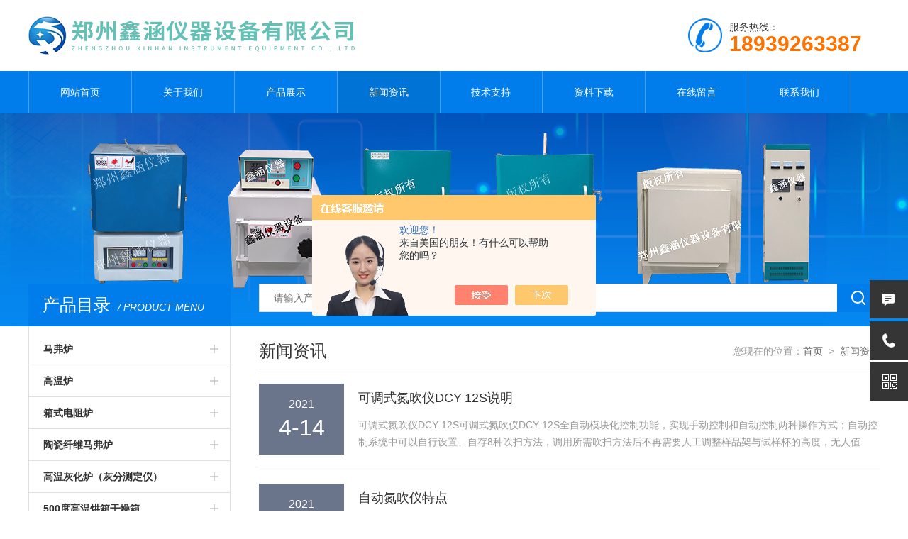

--- FILE ---
content_type: text/html; charset=utf-8
request_url: http://www.xinhanyiqi.com/news-p24.html
body_size: 6343
content:
<!doctype html>
<html>
<head>
<link rel="canonical" href="http://http://www.xinhanyiqi.com/news.html" />

<meta charset="utf-8">
<meta name="viewport" content="width=device-width, initial-scale=1, maximum-scale=1, user-scalable=no">
<TITLE>公司动态_第(24)页－郑州鑫涵仪器设备有限公司</TITLE>
<link type="text/css" rel="stylesheet" href="/Skins/264717/css/style.css">
<script type="text/javascript" src="/Skins/264717/js/jquery.min.js"></script>
<script type="text/javascript" src="/Skins/264717/js/setRem.js"></script>

<!--banner js-->
<script type="text/javascript" src="/Skins/264717/js/jquery.royalslider.min.js"></script>




<script type="text/javascript" src="/Skins/264717/js/sea.js"></script>
<script type="text/javascript" src="/Skins/264717/js/sea.run.js"></script>

<script language="javaScript" src="/js/JSChat.js"></script><script language="javaScript">function ChatBoxClickGXH() { DoChatBoxClickGXH('https://chat.chem17.com',256258) }</script><script>!window.jQuery && document.write('<script src="https://public.mtnets.com/Plugins/jQuery/2.2.4/jquery-2.2.4.min.js" integrity="sha384-rY/jv8mMhqDabXSo+UCggqKtdmBfd3qC2/KvyTDNQ6PcUJXaxK1tMepoQda4g5vB" crossorigin="anonymous">'+'</scr'+'ipt>');</script><script type="text/javascript" src="https://chat.chem17.com/chat/KFCenterBox/264717"></script><script type="text/javascript" src="https://chat.chem17.com/chat/KFLeftBox/264717"></script><script>
(function(){
var bp = document.createElement('script');
var curProtocol = window.location.protocol.split(':')[0];
if (curProtocol === 'https') {
bp.src = 'https://zz.bdstatic.com/linksubmit/push.js';
}
else {
bp.src = 'http://push.zhanzhang.baidu.com/push.js';
}
var s = document.getElementsByTagName("script")[0];
s.parentNode.insertBefore(bp, s);
})();
</script>
</head>

<body>

<!--top start-->


<style type="text/css">
	/* 设置滚动条的样式 */
	::-webkit-scrollbar { width:4px;}/* 滚动槽 */
	::-webkit-scrollbar-track { background-color:#f0f0f0; border-radius:0px;}/* 滚动条滑块 */
	::-webkit-scrollbar-thumb { background-color:#6d6e70;}
	::-webkit-scrollbar-thumb:window-inactive { background-color:#3c3c3c;}
</style>

<!--此Js使手机浏览器的active为可用状态-->
<script type="text/javascript">
    document.addEventListener("touchstart", function () { }, true);
</script>
<!--top start-->
<div class="ly_top">
	<div class="top_main">
		<div class="ly_logo"><a href="/"><img src="/Skins/264717/images/logo.jpg" alt="郑州鑫涵仪器设备有限公司"/></a></div>
		<div class="ly_tel"><img src="/Skins/264717/images/tel_tb.png" />服务热线： <br><span>18939263387</span></div>		
		<div class="clear"></div>
	</div>
</div>
<!--top end-->

<!--nav start-->
<div class="ly_nav">
	<div class="menu_open">
		<i></i>
		<i></i>
		<i></i>
	</div>
	<div class="nav">
		<ul class="nav_ul clearfix">
			<li class="nav_item active"><a id="default" href="/">网站首页</a></li>
			<li class="nav_item"><a id="about" href="/about.html" rel="nofollow">关于我们</a><!--<i></i>--></li>
			<li class="nav_item"><a id="products" href="/products.html">产品展示</a><!--<i></i>--></li>
			<li class="nav_item"><a id="news" href="/news.html">新闻资讯</a><!--<i></i>--></li>
			<li class="nav_item"><a id="fqa" href="/article.html">技术支持</a><!--<i></i>--></li>
			<li class="nav_item"><a id="down" href="/down.html" rel="nofollow">资料下载</a><!--<i></i>--></li>
			<li class="nav_item"><a id="order" href="/order.html" rel="nofollow">在线留言</a><!--<i></i>--></li>
			<li class="nav_item"><a id="contact" href="/contact.html" rel="nofollow">联系我们</a><!--<i></i>--></li>
			<div class="clear"></div>
		</ul>
	</div>
	<div class="hcover"></div>
</div>
<!--nav end-->

<script src="https://www.chem17.com/mystat.aspx?u=xinhanyq1"></script>






<!--top end-->


<!--nybanner start-->
<div class="nybanner"><img src="/Skins/264717/images/ab_banner.jpg" /></div>
<!--nybanner end-->

<!--nymain start-->
<div class="nymain">
	
	<div class="ny_l">
		<div class="pro_menu">
			<div class="pro_menu_tit">产品目录<span>/ PRODUCT MENU</span><img src="/Skins/264717/images/down.png" onclick="test(this)"></div>
			<ul class="dropdown" id="div2" style="">
			 
				<li>
					<b><a href="/ParentList-886309.html">马弗炉</a></b>
					<p class="showWordsBtn" onClick="showFullOrHide('马弗炉')" ></p>
					<p class="hideWordsBtn" onClick="showFullOrHide('马弗炉')" style="display:none;"></p>
					<ul id="马弗炉" style="height:0px; overflow:hidden;" zdheight="0px">
						 
						<li><a href="/SonList-2174533.html">智能马弗炉</a></li>
						
						<li><a href="/SonList-2398577.html">高温马弗炉</a></li>
						
						<li><a href="/SonList-2398578.html">箱式马弗炉</a></li>
						
						<li><a href="/SonList-2398594.html">节能马弗炉</a></li>
						
						<li><a href="/SonList-2175311.html">工业马弗炉</a></li>
						
						<li><a href="/SonList-2170591.html">一体马弗炉</a></li>
						
						<li><a href="/SonList-2171260.html">实验室马弗炉</a></li>
						
						<li><a href="/SonList-1774821.html">可编程马弗炉</a></li>
						
						<li><a href="/SonList-2174539.html">硅碳棒马弗炉</a></li>
						
						<li><a href="/SonList-2398579.html">硅钼棒马弗炉</a></li>
						
						<li><a href="/SonList-2170585.html">智能一体马弗炉</a></li>
						
						<li><a href="/SonList-1985154.html">工业高温马弗炉</a></li>
						
						<li><a href="/SonList-2171632.html">可编程箱式马弗炉</a></li>
						
						<li><a href="/SonList-2171657.html">高温热处理炉</a></li>
						
						<li><a href="/SonList-1748575.html">1000度马弗炉</a></li>
						
						<li><a href="/SonList-1748576.html">1200度马弗炉</a></li>
						
						<li><a href="/SonList-1748577.html">1300度马弗炉</a></li>
						
						<li><a href="/SonList-1994323.html">1400度马弗炉</a></li>
						
						<li><a href="/SonList-1994324.html">1600度马弗炉</a></li>
						
						<li><a href="/SonList-1994325.html">1700度马弗炉</a></li>
						
						<li><a href="/SonList-1994326.html">1800度马弗炉</a></li>
						
					</ul>
				</li>
			
				<li>
					<b><a href="/ParentList-2341464.html">高温炉</a></b>
					<p class="showWordsBtn" onClick="showFullOrHide('高温炉')" ></p>
					<p class="hideWordsBtn" onClick="showFullOrHide('高温炉')" style="display:none;"></p>
					<ul id="高温炉" style="height:0px; overflow:hidden;" zdheight="0px">
						 
						<li><a href="/SonList-2433457.html">箱式预热炉</a></li>
						
						<li><a href="/SonList-2341465.html">智能高温炉</a></li>
						
						<li><a href="/SonList-2398339.html">工业高温炉</a></li>
						
						<li><a href="/SonList-2400115.html">箱式高温炉</a></li>
						
						<li><a href="/SonList-2400114.html">高温实验炉</a></li>
						
						<li><a href="/SonList-2400124.html">高温加热炉</a></li>
						
						<li><a href="/SonList-2400123.html">高温煅烧炉</a></li>
						
						<li><a href="/SonList-2398322.html">硅碳棒高温炉</a></li>
						
						<li><a href="/SonList-2341503.html">可编程高温炉</a></li>
						
						<li><a href="/SonList-2398323.html">实验室高温炉</a></li>
						
					</ul>
				</li>
			
				<li>
					<b><a href="/ParentList-1994361.html">箱式电阻炉</a></b>
					<p class="showWordsBtn" onClick="showFullOrHide('箱式电阻炉')" ></p>
					<p class="hideWordsBtn" onClick="showFullOrHide('箱式电阻炉')" style="display:none;"></p>
					<ul id="箱式电阻炉" style="height:0px; overflow:hidden;" zdheight="0px">
						 
						<li><a href="/SonList-2400116.html">高温箱式炉</a></li>
						
						<li><a href="/SonList-2171636.html">智能箱式炉</a></li>
						
						<li><a href="/SonList-2171240.html">箱式沾火炉</a></li>
						
						<li><a href="/SonList-1994369.html">高温箱式电阻炉</a></li>
						
						<li><a href="/SonList-2171292.html">中温箱式电阻炉</a></li>
						
						<li><a href="/SonList-2170622.html">工业箱式电阻炉</a></li>
						
						<li><a href="/SonList-2171233.html">高温保温箱式炉</a></li>
						
						<li><a href="/SonList-2174543.html">硅碳棒箱式电阻炉</a></li>
						
						<li><a href="/SonList-1995926.html">可编程箱式电阻炉</a></li>
						
						<li><a href="/SonList-2400129.html">实验室箱式电阻炉</a></li>
						
						<li><a href="/SonList-1994362.html">1000度箱式电阻炉</a></li>
						
						<li><a href="/SonList-1994363.html">1200度箱式电阻炉</a></li>
						
						<li><a href="/SonList-1994364.html">1300度箱式电阻炉</a></li>
						
						<li><a href="/SonList-1994365.html">1400度箱式电阻炉</a></li>
						
						<li><a href="/SonList-1994366.html">1600度箱式电阻炉</a></li>
						
						<li><a href="/SonList-1994367.html">1700度箱式电阻炉</a></li>
						
						<li><a href="/SonList-1994368.html">1800度箱式电阻炉</a></li>
						
					</ul>
				</li>
			
				<li>
					<b><a href="/ParentList-886310.html">陶瓷纤维马弗炉</a></b>
					<p class="showWordsBtn" onClick="showFullOrHide('陶瓷纤维马弗炉')" ></p>
					<p class="hideWordsBtn" onClick="showFullOrHide('陶瓷纤维马弗炉')" style="display:none;"></p>
					<ul id="陶瓷纤维马弗炉" style="height:0px; overflow:hidden;" zdheight="0px">
						 
						<li><a href="/SonList-2171956.html">氧化锆烧结炉</a></li>
						
						<li><a href="/SonList-2398581.html">陶瓷纤维箱式炉</a></li>
						
						<li><a href="/SonList-2398582.html">陶瓷纤维高温炉</a></li>
						
						<li><a href="/SonList-2398584.html">陶瓷纤维箱式电阻炉</a></li>
						
						<li><a href="/SonList-2398583.html">陶瓷纤维高温电阻炉</a></li>
						
						<li><a href="/SonList-1748578.html">1000度陶瓷纤维马弗炉</a></li>
						
						<li><a href="/SonList-1748579.html">1200度陶瓷纤维马弗炉</a></li>
						
						<li><a href="/SonList-1774870.html">1400度陶瓷纤维马弗炉</a></li>
						
						<li><a href="/SonList-1774874.html">1600度陶瓷纤维马弗炉</a></li>
						
						<li><a href="/SonList-1774872.html">1700度陶瓷纤维马弗炉</a></li>
						
						<li><a href="/SonList-1774873.html">1800度陶瓷纤维马弗炉</a></li>
						
					</ul>
				</li>
			
				<li>
					<b><a href="/ParentList-1748573.html">高温灰化炉（灰分测定仪）</a></b>
					<p class="showWordsBtn" onClick="showFullOrHide('高温灰化炉（灰分测定仪）')" ></p>
					<p class="hideWordsBtn" onClick="showFullOrHide('高温灰化炉（灰分测定仪）')" style="display:none;"></p>
					<ul id="高温灰化炉（灰分测定仪）" style="height:0px; overflow:hidden;" zdheight="0px">
						 
						<li><a href="/SonList-1775077.html">高温灰化炉</a></li>
						
						<li><a href="/SonList-1775075.html">灰分测定仪</a></li>
						
						<li><a href="/SonList-1994317.html">煤炭灰分测定仪</a></li>
						
						<li><a href="/SonList-1994318.html">塑料灰分测定仪</a></li>
						
						<li><a href="/SonList-1994319.html">石油灰分测定仪</a></li>
						
					</ul>
				</li>
			
				<li>
					<b><a href="/ParentList-2489175.html">500度高温烘箱干燥箱</a></b>
					<p class="showWordsBtn" onClick="showFullOrHide('500度高温烘箱干燥箱')" ></p>
					<p class="hideWordsBtn" onClick="showFullOrHide('500度高温烘箱干燥箱')" style="display:none;"></p>
					<ul id="500度高温烘箱干燥箱" style="height:0px; overflow:hidden;" zdheight="0px">
						 
						<li><a href="/SonList-2489176.html">500度高温烘箱</a></li>
						
					</ul>
				</li>
			
				<li>
					<b><a href="/ParentList-886302.html">300度电热鼓风干燥箱</a></b>
					<p class="showWordsBtn" onClick="showFullOrHide('300度电热鼓风干燥箱')" ></p>
					<p class="hideWordsBtn" onClick="showFullOrHide('300度电热鼓风干燥箱')" style="display:none;"></p>
					<ul id="300度电热鼓风干燥箱" style="height:0px; overflow:hidden;" zdheight="0px">
						 
						<li><a href="/SonList-2046278.html">烘箱</a></li>
						
						<li><a href="/SonList-1748609.html">鼓风干燥箱</a></li>
						
						<li><a href="/SonList-1748610.html">恒温干燥箱</a></li>
						
					</ul>
				</li>
			
				<li>
					<b><a href="/ParentList-1748574.html">气氛炉</a></b>
					<p class="showWordsBtn" onClick="showFullOrHide('气氛炉')" ></p>
					<p class="hideWordsBtn" onClick="showFullOrHide('气氛炉')" style="display:none;"></p>
					<ul id="气氛炉" style="height:0px; overflow:hidden;" zdheight="0px">
						 
						<li><a href="/SonList-2398270.html">高温气氛炉</a></li>
						
						<li><a href="/SonList-2398271.html">箱式气氛炉</a></li>
						
						<li><a href="/SonList-2398272.html">真空气氛炉</a></li>
						
						<li><a href="/SonList-2398269.html">箱式真空气氛炉</a></li>
						
						<li><a href="/SonList-2398273.html">高温箱式真空气氛炉</a></li>
						
					</ul>
				</li>
			
				<li>
					<b><a href="/ParentList-2171940.html">管式炉</a></b>
					<p class="showWordsBtn" onClick="showFullOrHide('管式炉')" ></p>
					<p class="hideWordsBtn" onClick="showFullOrHide('管式炉')" style="display:none;"></p>
					<ul id="管式炉" style="height:0px; overflow:hidden;" zdheight="0px">
						 
						<li><a href="/SonList-2398580.html">高温管式炉</a></li>
						
						<li><a href="/SonList-2174507.html">真空管式炉</a></li>
						
						<li><a href="/SonList-2398086.html">气氛管式炉</a></li>
						
						<li><a href="/SonList-2174512.html">管式实验炉</a></li>
						
						<li><a href="/SonList-2174508.html">实验室管式炉</a></li>
						
						<li><a href="/SonList-2174506.html">管式真空气氛炉</a></li>
						
						<li><a href="/SonList-2398089.html">高温高压管式炉</a></li>
						
						<li><a href="/SonList-2174509.html">开启式真空管式炉</a></li>
						
						<li><a href="/SonList-2174510.html">1400度真空气氛管式炉</a></li>
						
						<li><a href="/SonList-2174511.html">1700度真空气氛管式炉</a></li>
						
					</ul>
				</li>
			
				<li>
					<b><a href="/ParentList-886312.html">坩埚炉（井式炉）</a></b>
					<p class="showWordsBtn" onClick="showFullOrHide('坩埚炉（井式炉）')" ></p>
					<p class="hideWordsBtn" onClick="showFullOrHide('坩埚炉（井式炉）')" style="display:none;"></p>
					<ul id="坩埚炉（井式炉）" style="height:0px; overflow:hidden;" zdheight="0px">
						 
						<li><a href="/SonList-2434290.html">坩埚电阻炉</a></li>
						
						<li><a href="/SonList-1774884.html">真空井式炉</a></li>
						
						<li><a href="/SonList-1774882.html">电加热坩埚炉</a></li>
						
					</ul>
				</li>
			
				<li>
					<b><a href="/ParentList-2389021.html">真空干燥箱</a></b>
					<p class="showWordsBtn" onClick="showFullOrHide('真空干燥箱')" ></p>
					<p class="hideWordsBtn" onClick="showFullOrHide('真空干燥箱')" style="display:none;"></p>
					<ul id="真空干燥箱" style="height:0px; overflow:hidden;" zdheight="0px">
						 
						<li><a href="/SonList-2398517.html">真空烘箱</a></li>
						
					</ul>
				</li>
			
				<li>
					<b><a href="/ParentList-886314.html">培养箱</a></b>
					<p class="showWordsBtn" onClick="showFullOrHide('培养箱')" ></p>
					<p class="hideWordsBtn" onClick="showFullOrHide('培养箱')" style="display:none;"></p>
					<ul id="培养箱" style="height:0px; overflow:hidden;" zdheight="0px">
						 
						<li><a href="/SonList-1774831.html">电热恒温干燥培养箱</a></li>
						
						<li><a href="/SonList-1748613.html">恒温培养箱</a></li>
						
					</ul>
				</li>
			
				<li>
					<b><a href="/ParentList-886323.html">水浴锅/电热板/封闭电炉</a></b>
					<p class="showWordsBtn" onClick="showFullOrHide('水浴锅/电热板/封闭电炉')" ></p>
					<p class="hideWordsBtn" onClick="showFullOrHide('水浴锅/电热板/封闭电炉')" style="display:none;"></p>
					<ul id="水浴锅/电热板/封闭电炉" style="height:0px; overflow:hidden;" zdheight="0px">
						 
						<li><a href="/SonList-2041365.html">电热板</a></li>
						
						<li><a href="/SonList-2041341.html">恒温水浴锅</a></li>
						
						<li><a href="/SonList-1748615.html">振荡水浴锅</a></li>
						
					</ul>
				</li>
			
				<li>
					<b><a href="/ParentList-2174520.html">郑州马弗炉</a></b>
					<p class="showWordsBtn" onClick="showFullOrHide('郑州马弗炉')" ></p>
					<p class="hideWordsBtn" onClick="showFullOrHide('郑州马弗炉')" style="display:none;"></p>
					<ul id="郑州马弗炉" style="height:0px; overflow:hidden;" zdheight="0px">
						 
						<li><a href="/SonList-2174551.html">杭州马弗炉</a></li>
						
						<li><a href="/SonList-2174550.html">南京马弗炉</a></li>
						
						<li><a href="/SonList-2174548.html">青岛马弗炉</a></li>
						
						<li><a href="/SonList-2174547.html">深圳马弗炉</a></li>
						
						<li><a href="/SonList-2174545.html">济南马弗炉</a></li>
						
						<li><a href="/SonList-2174544.html">大连马弗炉</a></li>
						
						<li><a href="/SonList-2174521.html">北京马弗炉</a></li>
						
						<li><a href="/SonList-2174522.html">天津马弗炉</a></li>
						
						<li><a href="/SonList-2174523.html">重庆马弗炉</a></li>
						
						<li><a href="/SonList-2174524.html">广州马弗炉</a></li>
						
						<li><a href="/SonList-2174525.html">成都马弗炉</a></li>
						
						<li><a href="/SonList-2174527.html">武汉马弗炉</a></li>
						
						<li><a href="/SonList-2174528.html">南宁马弗炉</a></li>
						
						<li><a href="/SonList-2174529.html">西安马弗炉</a></li>
						
						<li><a href="/SonList-2174530.html">上海马弗炉</a></li>
						
						<li><a href="/SonList-2175347.html">哈尔滨马弗炉</a></li>
						
					</ul>
				</li>
			
			</ul>
            
           
		</div>
        
 
		
	</div>
	
	
	<div class="ny_r">
	
		<!--search start-->
<div class="ly_search">
	<form action="/products.html" method="post">
	<div class="sc_ipt"><input type="text" name="keyword" placeholder="请输入产品名称" /></div>
	<div class="sc_btn"><input type="submit" value="" /></div>
	</form>
</div>
		<!--search end-->
		<div class="ny_title">
			新闻资讯<p>您现在的位置：<a href="/">首页</a>&nbsp;&nbsp;&gt;&nbsp;&nbsp;<a href="/news.html">新闻资讯</a></p>
		</div>

		<div class="ly_news">
			<ul>
			
			<li>
				<div class="nw_time"><a href="/News-1330122.html"><em>2021</em><span>4-14</span></a></div>
				<div class="nw_text">
					<span><a href="/News-1330122.html">可调式氮吹仪DCY-12S说明</a></span>
					<p><a href="/News-1330122.html">可调式氮吹仪DCY-12S可调式氮吹仪DCY-12S全自动模块化控制功能，实现手动控制和自动控制两种操作方式；自动控制系统中可以自行设置、自存8种吹扫方法，调用所需吹扫方法后不再需要人工调整样品架与试样杯的高度，无人值守，大大降低有害气体对...</a></p>
				</div>
			</li>
			 
			<li>
				<div class="nw_time"><a href="/News-1330120.html"><em>2021</em><span>4-14</span></a></div>
				<div class="nw_text">
					<span><a href="/News-1330120.html">自动氮吹仪特点</a></span>
					<p><a href="/News-1330120.html">自动氮吹仪自动氮吹仪产品特点1、通用性强：适用于试管、锥形瓶、离心管、Ф30-55mm烧杯(选购件)等。2、旋转样品架：正面接触样品，操作方便。3、结构独立：每支吹气针管的高度、气体流量独立调节。4、显示直观：温度显示、时间显示、状态指示、...</a></p>
				</div>
			</li>
			 
			<li>
				<div class="nw_time"><a href="/News-1330119.html"><em>2021</em><span>4-14</span></a></div>
				<div class="nw_text">
					<span><a href="/News-1330119.html">沥青溶剂回收仪工作原理探索</a></span>
					<p><a href="/News-1330119.html">沥青溶剂回收仪工作原理：当电加热通电后，电能通过电阻丝转变成热能，使置于容器中的三氯乙烯沥青溶液升温。当溶液的温度达到三氯乙烯溶剂的沸点时（86.7℃）三氯乙烯通过分子运动将液体状变成气体蒸发出来，此时沥青油及其他杂质由于沸点高，仍停滞留在...</a></p>
				</div>
			</li>
			 
			<li>
				<div class="nw_time"><a href="/News-1330118.html"><em>2021</em><span>4-14</span></a></div>
				<div class="nw_text">
					<span><a href="/News-1330118.html">拉曼光谱仪应用领域探索</a></span>
					<p><a href="/News-1330118.html">拉曼光谱仪应用领域1.石油领域：检测石油产品质量、定性分析石油产品组成或种类2.食品领域：于食品成分的“证实”，以及掺杂物的“证伪”3.农牧领域：农牧产品的分类及鉴定4.化学、高分子、制药及医学相关领域：过程控制；质量控制、成分鉴定、药物鉴...</a></p>
				</div>
			</li>
			 
			<li>
				<div class="nw_time"><a href="/News-1330116.html"><em>2021</em><span>4-14</span></a></div>
				<div class="nw_text">
					<span><a href="/News-1330116.html">水活度仪概述</a></span>
					<p><a href="/News-1330116.html">水活度仪●快速测量：采用镜面冷凝露点国际标准方法或其他二级方法测量水分活度，在5分钟或者更短时间内获得测量结果●样品温度可控：由于样品的水分活度会随着温度的变化而改变。所以水分活度仪都需要能够控温，默认是25°C。保证数值的一致性●标准溶液...</a></p>
				</div>
			</li>
			 
			</ul>
		</div>

		<div class="ly_page">
			共&nbsp;1087&nbsp;条记录，当前&nbsp;24&nbsp;/&nbsp;218&nbsp;页&nbsp;&nbsp;<a href="/news-p1.html">首页</a>&nbsp;&nbsp;<a href="/news-p23.html">上一页</a>&nbsp;&nbsp;<a href="/news-p25.html">下一页</a>&nbsp;&nbsp;<a href="/news-p218.html">末页</a>&nbsp;&nbsp;跳转到第<input style="width:20px" class="p_input" type="text" name="custompage" id="custompage" onkeypress="return event.keyCode>=48&&event.keyCode<=57" onKeyDown="if(event.keyCode==13) {window.location='/news-p'+this.value; return false;}">页&nbsp;<input type="button" value="GO" style="width:40px;height:22px" onclick="window.location='/news-p'+document.getElementById('custompage').value;" />
		</div>
	
	</div>
	
</div>
<!--nymain end-->

<!--foot start-->
<!--foot start-->
<div class="ly_foot">
	<div class="ft_copy">
		<div class="cp_main">
			 郑州鑫涵仪器设备有限公司 版权所有&nbsp;&nbsp;&nbsp;&nbsp;<a href="http://beian.miit.gov.cn" target="_blank" rel="nofollow">备案号：豫ICP备18044468号-1</a>
			<p><a href="/sitemap.xml">网站地图</a></p>
		</div>
	</div>
</div>
<!--foot end-->
<!--右侧悬浮-->
<div class="suspension">
	<div class="suspension-box">
		<a onclick="ChatBoxClickGXH()" href="#" target="_self" class="a a-service "><i class="i"></i></a>
		<a href="tel:0371-53795138" class="a a-service-phone "><i class="i"></i></a>
		<a href="javascript:;" class="a a-qrcode"><i class="i"></i></a>
		<a href="javascript:;" class="a a-top"><i class="i"></i></a>
		<!--<div class="d d-service">
			<i class="arrow"></i>
			<div class="inner-box">
				<div class="d-service-item clearfix">
					<a href="http://wpa.qq.com/msgrd?v=3&amp;uin=2313749162&amp;site=qq&amp;menu=yes" class="clearfix"><span class="circle"><i class="i-qq"></i></span><h3>咨询在线客服</h3></a>
				</div>
				<div class="clear"></div>
			</div>
		</div>-->
		<div class="d d-service-phone">
			<i class="arrow"></i>
			<div class="inner-box">
				<div class="d-service-item clearfix">
					<span class="circle"><i class="i-tel"></i></span>
					<div class="text">
						<p style="margin: 0;">联系电话：<br> 0371-53795138</p>
					</div>
				</div>
				<div class="clear"></div>
			</div>
		</div>
		<div class="d d-qrcode">
			<i class="arrow"></i>
			<div class="inner-box">
				<div class="qrcode-img"><img src="/Skins/264717/images/side_ewm.jpg" alt=""></div>
				<p>微信服务号</p>
			</div>
			<div class="clear"></div>
		</div>
	</div>
</div>
	<script> document.body.onselectstart=document.body.oncontextmenu=function(){return false;};</script>

<!--foot end-->

</body>
</html>
<script>
    $("#news").addClass("navon");
</script>










--- FILE ---
content_type: text/css
request_url: http://www.xinhanyiqi.com/Skins/264717/css/style.css
body_size: 16358
content:
@charset "utf-8";
/* CSS Document */
/* 上海加科生物科技有限公司 CSS Document 
 * ver：2.0
 * By：liuyang.
 * ICQ：1845676808
 * Date：2019/04/16
*/

/**common**/
body, div,dl,ul,ol,li,h1,h2,h3,h4,h5,h6,pre,form,fieldset,input,textarea,blockquote,p {padding:0; margin:0; font:14px Arial,\5FAE\8F6F\96C5\9ED1,Helvetica,sans-serif;}
table,td,tr,th{font-size:14px;}
ol,ul {list-style:none;}
li{list-style-type:none;}
img{vertical-align:top;border:0;}
h1,h2,h3,h4,h5,h6{font-size:inherit; font-weight:normal;}
address,cite,code,em,th,i{font-weight:normal; font-style:normal;}
.clear{*zoom:1;}
.clear:after{display:block; overflow:hidden; clear:both; height:0; visibility:hidden; content:".";}
a { text-decoration:none;}
a:visited { text-decoration:none;}
a:hover { text-decoration:none;}
a:active { text-decoration:none;}
.fl { float:left;}
.fr { float:right;}
input[type=button], input[type=submit], input[type=file], button { cursor: pointer; -webkit-appearance: none; }
input[type="text"] {
 -webkit-appearance: none;
}
textarea{
 -webkit-appearance: none;
}

@font-face { 
font-family: Helvetica33;/**定义font的名字**/
src: url(../font/Helvetica33.OTF);/**引入字体文件**/
}

/**top**/
@media screen and (min-width:1200px) {
	.ly_top .top_main { width:1200px; height: 100px; margin: 0 auto; padding: 0;}
}
@media screen and (max-width:1199px) and (min-width:1081px) {
	.ly_top .top_main { width:96%; height: 100px; margin: 0 auto; padding: 0;}
}
@media screen and (min-width:1081px) {
	.ly_top { width:100%; height: 100px; margin: 0 auto; padding: 0; background-color: #fff;}
	.top_main .ly_logo { width:540px; height: 60px; overflow: hidden; margin: 0; padding: 20px 0; float: left;}
	.top_main .ly_tel { width: 270px; height: 48px; line-height: 24px; float:right; color: #333; font-size: 14px; margin: 26px 0; padding: 0; float: right;}
	.ly_tel img { display:block; width: 48px; height: 48px; overflow: hidden; margin: 0 10px 0 0; padding: 0; float: left;}
	.ly_tel span { color: #ff7200; font-size:30px; font-weight: bold;}
}
@media screen and (max-width:1080px) {
	.ly_top { width:100%; overflow: hidden; margin: 0 auto; padding: 0 0;}
	.ly_top .top_main { width:94%; height: 1.0rem; overflow: hidden; margin: 0 auto; padding: 0;}
	.top_main .ly_logo { width:100%; height: 0.6rem; overflow: hidden; margin:0.2rem auto; padding: 0; float: left;}
	.ly_logo img { display:block; width:5.4rem; overflow: hidden; vertical-align: middle;}
	.top_main .top_r { display: none;}
	
	.top_main .ly_tel { display:none;}
	#KFRightScreen { display:none !important;}

}

/**nav**/
@media screen and (min-width:1200px) {
	.nav { width:1200px; height: 60px; overflow: hidden; margin: 0 auto; padding: 0;}
}
@media screen and (max-width:1199px) and (min-width:1081px) {
	.nav { width:96%; height: 60px; overflow: hidden; margin: 0 auto; padding: 0;}
}
@media screen and (min-width:1081px) {
	.ly_nav { width:100%; height: 60px; overflow: hidden; margin: 0 auto; padding: 0; background-color: #007deb; position: relative;}
	
	.nav ul { border-left:1px solid #4f9de8;}
	.nav_item { float: left; position: relative; margin: 0; border-right:1px solid #4f9de8;width: 12%;}
	.nav_item > a { display: block;height: 60px; padding: 0; line-height: 60px; color: #fff; font-size: 14px; text-align: center; -webkit-transition: all .4s; transition: all .4s; }
	.nav_item > a:hover, .nav_item > a.navon { color: #fff; background-color: #0073d6; border-radius: 2px;}

	.menu_open { display: none;}
	
	.nav_item_open { width: 100%; height: auto; position: absolute; left: 0; top: 100%; z-index: 10; box-shadow: 0 4px 8px 0 rgba(0, 12, 49, 0.1); background: #fff; border-radius: 0; opacity: 0; visibility: hidden; -webkit-transform: translateY(34px); transform: translateY(34px); -webkit-transition: all .4s; transition: all .4s; overflow: hidden; }
	.nav_item:hover .nav_item_open { visibility: visible; opacity: 1; -webkit-transform: translateY(0px); transform: translateY(0px);}
	.subopen { display: none; }
	.nav_item2 { width: 100%; line-height: 48px; }
	.nav_item2 a { display: block; padding: 0 10px; color: #666; font-size: 14px; white-space: nowrap; text-align: center; }
	.nav_item2:hover a { background-color: #0073d6; color: #fff; }
	.hcover { display: none;}
}
@media screen and (max-width:1080px) {
	.menu_open { display: block; float: right; width: 0.68rem; height: 0.68rem; padding: 0.06rem 0; border: 1px solid #dfdfdf; position: absolute; top: 0.16rem; right: 3%; box-sizing: border-box; z-index: 100; cursor: pointer}
    .menu_open i { height: 2px; width: 50%; background-color: #007deb; display: block; margin: 0.1rem auto;}
	.menu_open:hover { background-color:#007deb; border: 1px solid #007deb;}
	.menu_open:hover i { background-color: #fff;}
	
    .nav { width: 50%; height: 100%; position: fixed; top: 0; left: -50%; z-index: 100; overflow: hidden; background-color: #0073d6;}
    .hcover { display: block; width: 50%; height: 100%; background: rgba(0, 0, 0, .5); position: fixed; right: -50%; top: 0; z-index: 101; }
    .nav_ul { margin: 0; width: 100%; height: 100%; position: absolute; top: 0; left: 0; overflow-x: hidden; overflow-y: auto; padding-top: 20px; text-align: left; }
    .nav_item { float: none; margin: 0; width: 100%; height: 46px; position: relative;}
    .nav_item:after { content: ''; display: block; width: 100%; border-bottom: 1px solid rgba(0, 0, 0, .1); }
    .nav_item > a { display: block; margin: 0; font-size: 14px; line-height: 1.8; color: #fff; padding: 10px 10px 10px 20px; white-space: nowrap; text-overflow: ellipsis; overflow: hidden;}
	.nav_item > a:active { background-color: #2c67d6;}
    .nav_item i { position: absolute; z-index: 2; top: 0; right: 0; width: 100%; height: 100%; display: block;}
    /*.nav_item i:before { content: ''; display: block; height: 100%; border-left: 1px solid rgba(0, 0, 0, .1); position: absolute; top: 0; left: 0; }*/
    .nav_item i:after { content: ''; display: block; width: 8px; height: 8px; margin-bottom: -4px; border: 1px solid rgba(255, 255, 255, .5); border-top: 0; border-left: 0; position: absolute; bottom: 50%; right: 20px; -webkit-transform: rotate(-45deg); transform: rotate(-45deg); }
    .nav_item_open { width: 50%; height: 100%; margin: 0; box-shadow: none; background-color: #007deb; border-radius: 0; opacity: 1; visibility: visible; -webkit-transform: translateY(0px); transform: translateY(0px); position: fixed; left: -50%; top: 0; }
    .subopen { display: block; }
    .subopen a { display: block; overflow: hidden; margin: 0; padding: 30px 10px 18px 20px; white-space: nowrap; text-overflow: ellipsis; font-size: 14px; color: rgba(255, 255, 255, .5); background: rgba(0, 0, 0, .1); text-indent: 20px; position: relative; }
    .subopen a:before { content: ''; display: block; width: 8px; height: 8px; position: absolute; bottom: 50%; left: 20px; margin-bottom: -10px; -webkit-transform: rotate(-45deg); transform: rotate(-45deg); border: 1px solid rgba(255, 255, 255, .5); border-right: 0; border-bottom: 0; }
    .nav_item2 { position: relative; }
    .nav_item2 a { display: block; overflow: hidden; margin: 0; line-height: 1.8; padding: 10px 10px 10px 20px; white-space: nowrap; text-overflow: ellipsis; color: #fff; }
    .nav_item2:after { content: ''; width: 100%; position: absolute; bottom: 0; left: 0; display: block; border-bottom-width: 1px; border-bottom-style: solid; border-bottom: 1px solid rgba(0, 0, 0, .1);}
}

/**search**/
@media screen and (min-width:1200px) {}
@media screen and (max-width:1199px) and (min-width:1081px) {}
@media screen and (min-width:1081px) {
	.ly_search { width:360px; height: 40px; overflow: hidden; margin: 0; padding: 0; position: absolute; right: 0; top: 0;}
	.ly_search form { display: block; width:360px; height: 40px; overflow: hidden; margin: 0; padding: 0; float: right;}
	.ly_search form .sc_ipt { width:300px; height: 40px; overflow: hidden; margin: 0; padding: 3px 20px; background-color: #fff; border-left: 1px solid #dfdfdf; border-top: 1px solid #dfdfdf; border-bottom: 1px solid #dfdfdf; float: left; box-sizing: border-box;}
	.ly_search form .sc_btn { width:60px; height: 40px; overflow: hidden; margin: 0; padding: 0; background-color: #007deb;}
	.sc_ipt input { display:block; width:100%; height: 32px; overflow: hidden; line-height: 32px; color: #666; font-size: 14px; border: none; outline: none; background: none;}
	.sc_btn input { display:block; width: 100%; height: 40px; background: url(../images/sc_btn1.png) center center no-repeat; border: none; outline: none;}
}
@media screen and (max-width:1080px) {
	.ly_search { width:94%; height: 0.8rem; overflow: hidden; margin: 0 auto; padding: 0; position: absolute; left: 3%; top: 0.4rem;}
	.ly_search .sc_ipt { width:82%; height: 0.8rem; overflow: hidden; margin: 0; padding: 0.1rem 0.24rem; background-color: #fff; border-left: 1px solid #dfdfdf; border-top: 1px solid #dfdfdf; border-bottom: 1px solid #dfdfdf; float: left; box-sizing: border-box;}
	.ly_search .sc_btn { width:18%; height: 0.8rem; overflow: hidden; margin: 0; padding: 0; background-color: #007deb;}
	.sc_ipt input { display:block; width:100%; height: 0.6rem; overflow: hidden; line-height: 0.6rem; color: #666; font-size: 0.26rem; border: none; outline: none; background: none;}
	.sc_btn input { display:block; width: 100%; height: 0.8rem; background: url(../images/sc_btn1.png) center center no-repeat; background-size:0.36rem 0.36rem; border: none; outline: none;}
}

/**banner**/
@media screen and (min-width:1081px) {
	.apple-banner { width: 100%; height: 450px; overflow: hidden;}
	.apple-banner .swiper-container { width: 100%; height: 450px;}
	.swiper-button-prev,.swiper-button-next { width: 15%; height: 100%; top:0; background:none;}
	.swiper-button-prev { left:0;}
	.swiper-button-next { right:0;}
	.swiper-button-prev span,.swiper-button-next span { display:block; width: 64px; height: 64px; position: absolute; left: 20px; top: 50%; margin-top:-32px; border-radius: 100%; background: #007deb url(../images/arrows1.png) no-repeat center center; opacity: 0; -webkit-transition: opacity 0.5s ease; transition: opacity 0.5s ease;}
	.swiper-button-next span { background: #007deb url(../images/arrows2.png) no-repeat center center; left:auto; right:20px; }
	.swiper-button-prev:hover span,.swiper-button-next:hover span{ opacity: 1;}
	/*分页器*/
	.apple-banner .swiper-pagination{ top:auto; bottom:20px; background:none;}
	.apple-banner  .swiper-pagination-bullet { display: inline-block; width: 50px; margin: 0 3px; cursor: pointer; background: none; border-radius:0; opacity: 1;}
	.apple-banner  .swiper-pagination-bullet span { width: 50px; height: 3px; display: block; background: rgba(255,255,255,0.8);}
	.apple-banner .swiper-pagination-bullet-active span{ background-color: #ff7200;}
	.apple-banner .autoplay .swiper-pagination-bullet-active span{ background: rgba(255,255,255,0.8);}
	.apple-banner  .swiper-pagination-bullet i{ background-color: #ff7200; height: 3px; transform:scaleX(0); transform-origin: 0; display: block;}
	.apple-banner .autoplay .firsrCurrent i{ transition:transform 2.9s linear; transform:scaleX(1);}
	.apple-banner .autoplay .current i{ transition:transform 4s linear; transform:scaleX(1);}
	.apple-banner  .autoplay .replace span{ background-color:#fff;}
}
@media screen and (max-width:1080px) {
	.apple-banner { width: 100%; height: 2.3rem; overflow: hidden;}
	.apple-banner .swiper-container { width: 100%; height: 2.3rem;}
	.swiper-button-prev,.swiper-button-next { width: 15%; height: 100%; top:0; background:none;}
	.swiper-button-prev { left:0;}	
	.swiper-button-next { right:0;}
	.swiper-button-prev span,.swiper-button-next span { display:block; width: 0.64rem; height: 0.64rem; position: absolute; left: 3%; top: 50%; margin-top:-0.32rem; border-radius: 100%; background: rgba(51,122,183,1) url(../images/arrows1.png) no-repeat center center; background-size: 0.17rem 0.3rem; opacity: 0; -webkit-transition: opacity 0.5s ease; transition: opacity 0.5s ease;}
	.swiper-button-next span { background: rgba(51,122,183,1) url(../images/arrows2.png) no-repeat center center; background-size: 0.17rem 0.3rem; left:auto; right:3%; }
	.swiper-button-prev:hover span,.swiper-button-next:hover span{ opacity: 1;}
	/*分页器*/
	.apple-banner .swiper-pagination{ top:auto; bottom:0.12rem; background:none;}
	.apple-banner .swiper-pagination-bullet { display: inline-block; width: 0.5rem; height: 0.02rem; margin: 0 0.03rem; cursor: pointer; background: none; border-radius:0; opacity: 1;}
	.apple-banner .swiper-pagination-bullet span { width: 0.5rem; height: 0.02rem; display: block; background: rgba(255,255,255,0.8);}
	.apple-banner .swiper-pagination-bullet-active span{ background-color: #ff7200;}
	.apple-banner .autoplay .swiper-pagination-bullet-active span{ background: rgba(255,255,255,0.8);}
	.apple-banner .swiper-pagination-bullet i{ background-color: #ff7200; height: 0.02rem; transform:scaleX(0); transform-origin: 0; display: block;}
	.apple-banner .autoplay .firsrCurrent i{ transition:transform 2.9s linear; transform:scaleX(1);}
	.apple-banner .autoplay .current i{ transition:transform 4s linear; transform:scaleX(1);}
	.apple-banner .autoplay .replace span{ background-color:#fff;}
}

/**ly_tit**/
@media screen and (min-width:1081px) {
	.ly_tit { width:100%; overflow: hidden; margin: 0 auto 40px; padding: 0; text-align: center;}
	.ly_tit a { color:#333; font-size: 40px;}
	.ly_tit a span { display: block; color: #999; font-size: 14px; margin: 10px 0 0;}
}
@media screen and (max-width:1080px) {
	.ly_tit { width:100%; overflow: hidden; margin: 0 auto 0.48rem; padding: 0; text-align: center;}
	.ly_tit a { color:#333; font-size: 0.4rem;}
	.ly_tit a span { display: block; color: #999; font-size: 0.26rem; margin: 0.12rem 0 0;}
}

/**page**/
@media screen and (min-width:1081px) {
	.ly_page { width:100%; overflow: hidden; margin: 0 auto; padding: 0; text-align: center;}
	.ly_page ul li { display:inline-block; height: 40px; overflow: hidden; margin: 0; padding: 0;}
	.ly_page ul a {color: #999;}
	.ly_page ul li a.pn { width:80px;}
	.ly_page ul a:hover, .ly_page ul a.pnnum1 { color:#fff; border: 1px solid #ff7200; background-color: #ff7200;}
}
@media screen and (max-width:1080px) {
	.ly_page { width:100%; overflow: hidden; margin: 0 auto; padding: 0; text-align: center;}
	.ly_page ul li { display:inline-block; height: 0.6rem; overflow: hidden; margin: 0; padding: 0;}
	.ly_page ul a { display:inline-block; width: 0.6rem; height: 0.6rem; overflow: hidden; line-height: 0.6rem; color: #999; font-size: 0.26rem; text-align: center; border: 1px solid #dfdfdf; margin: 0 0.01rem; box-sizing: border-box;}
	.ly_page ul li a.pn { width:1.2rem;}
	.ly_page ul a:active, .ly_page ul a.pnnum1 { color:#fff; border: 1px solid #ff7200; background-color: #ff7200;}
}

/**右侧悬浮**/
	.suspension{position:fixed;z-index:55;right:0;bottom:85px;width:70px;height:240px;}
	.suspension-box{position:relative;float:right;}
	.suspension .a{display:block;width:54px;height:54px;background-color:#353535;margin-bottom:4px;cursor:pointer;outline:none;}
	.suspension .a.active,
	.suspension .a:hover{background:#007deb;}
	.suspension .a .i{float:left;width:54px;height:54px;background-image:url(../images/side_icon.png);background-repeat:no-repeat;}
	/* .suspension .a-service .i{background-position:0 0;} */
	.suspension .a-service .i{width:20px;height:20px;margin-top:17px;margin-left:17px;background-image:url(../images/suspension-bg.png);background-repeat:no-repeat;background-position:0 0;}
	.suspension .a-service-phone .i{width:20px;height:20px;margin-top:17px;margin-left:17px;background-image:url(../images/suspension-bg.png);background-repeat:no-repeat;background-position:-27px 0;}
	.suspension .a-qrcode .i{background-position:-38px 5px;}
	.suspension .a-cart .i{background-position:-88px 0;}
	.suspension .a-top .i{background-position:-126px 4px;}
	.suspension .a-top{background:#D2D3D6;display:none;}
	.suspension .a-top:hover{background:#c0c1c3;}
	.suspension .d{display:none;width:243px;background:#fff;position:absolute;right:67px;border:1px solid #E0E1E5;border-radius:3px;box-shadow:0px 2px 5px 0px rgba(161, 163, 175, 0.11);}
	.suspension .d .arrow{position:absolute;width:8px;height:12px;background:url(../images/side_bg_arrow.png) no-repeat;right:-8px;top:31px;}
	.suspension .d-service{top:-10px;}
	.suspension .d-service-phone{top:54px;}
	.suspension .d-qrcode{top:108px;}
	.suspension .d .inner-box{padding:15px 15px;}
	.suspension .d-service-item{padding:0;}
	.suspension .d-service .d-service-item{border-bottom:none;}
	.suspension .d-service-item .circle{width:54px;height:54px;border-radius:50%;overflow:hidden;background:#F1F1F3;display:block;float:left;}
	.suspension .d-service-item .i-qq{width:54px;height:54px;background:url(../images/side_con_icon03.png) no-repeat center 15px;display:block;transition:all .2s;border-radius:50%;overflow:hidden;}
	.suspension .d-service-item:hover .i-qq{background-position:center 3px;}
	.suspension .d-service-item .i-tel{width:54px;height:54px;background:url(../images/side_con_icon02.png) no-repeat center center;display:block;}
	.suspension .d-service-item h3{float:left;width:112px;line-height:54px;color:#666;font-size:15px;margin-left:12px;}
	.suspension .d-service-item .text {float:left;width:142px;line-height:22px;font-size:15px;margin-left:12px;}
	.suspension .d-service-item .text .number{font-family:Arial,"Microsoft Yahei","HanHei SC",PingHei,"PingFang SC","Helvetica Neue",Helvetica,Arial,"Hiragino Sans GB","Heiti SC","WenQuanYi Micro Hei",sans-serif;}
	.suspension .d-service-item .text p { height:54px; line-height: 27px; color: #666; font-size: 18px;}
	.suspension .d-service-intro{padding-top:10px;}
	.suspension .d-service-intro p{float:left;line-height:27px;font-size:12px;width:50%;white-space:nowrap;color:#888;}
	.suspension .d-service-intro i{background:url(../images/side_con_icon01.png) no-repeat center center;height:27px;width:14px;margin-right:5px;vertical-align:top;display:inline-block;}
	.suspension .d-qrcode{text-align:center;width: 200px;}
	.suspension .d-qrcode .inner-box{padding:0 0 10px;}
	.suspension .d-qrcode p{font-size:14px;color:#93959c; margin: 0;}

@media screen and (max-width:880px) {
.suspension .a-service,.suspension .a-qrcode, .suspension .d-service-phone,.suspension .a span{ display:none !important;}
.suspension .a,.suspension .a:hover{border-radius: 50px; background-image: linear-gradient(to top right, #1475cf, #2f98f4); opacity: 0.9; margin-bottom: 15px;}
.suspension .a-service-phone .i{background-image: url(../images/suspension-bgxin.png);background-position: 10px 7px;width: 45px;height: 45px; margin-left:0; margin-top:0;}
.suspension .a-top .i{background-position: -127px 5px;}
.suspension .a-top,.suspension .a-top:hover{background-image: linear-gradient(to top right, #34ad6a, yellow);}
}

/**手机端漂浮电话**/
@media screen and (min-width:1081px) {
	.pf_tel {display:none;}
}
@media screen and (max-width:1080px) {
	.pf_tel { width:0.8rem; height: 0.8rem; margin: 0; padding: 0; position: fixed; right: 0.12rem; bottom: 20%; z-index: 100;}
	.pf_tel a { display:block; width: 0.4rem; height: 0.4rem; margin: 0; padding: 0.2rem; border-radius: 50%; background-color: #ff7200; box-shadow: 0 0 0.16rem rgba(255, 114, 0, 0.4);}
	.pf_tel a img { display:block; width: 0.4rem; height: 0.4rem; margin: 0 auto; padding: 0;}
}

/**products**/
@media screen and (min-width:1200px) {
	.ly_pro { width:100%; overflow: hidden; margin: 0 auto; padding: 40px 0; background-color: #f5f5f5;}
	.ly_scroll { width:1200px; overflow: hidden; margin: 0 auto 40px; padding: 0;}
}
@media screen and (max-width:1199px) and (min-width:1081px) {
	.ly_pro { width:96%; overflow: hidden; margin: 0 auto 40px; padding: 40px 2%; background-color: #f5f5f5;}
	.pro_list { width:100%;}
	.ly_scroll { width:100%; overflow: hidden; margin: 0 auto 40px; padding: 0;}
}
@media screen and (min-width:1081px) {
	.pro_list { margin: 0 auto;}
	.ly_scroll ul li { width:277.5px; overflow: hidden; margin: 0 30px 0 0; padding: 0; background-color: #fff; border: 1px solid #dfdfdf; box-sizing: border-box; float: left;}
	.ly_scroll ul li .pro_img { width:100%; overflow: hidden; margin: 0 auto; padding: 10px 0 0;}
	.ly_scroll ul li .pro_img a { display:block; width:100%; height:275px; overflow: hidden; margin: 0 auto; padding: 0; box-sizing: border-box; position: relative;}
	.ly_scroll ul li .pro_img a.par_img { height:80px;}
	.ly_scroll ul li .pro_img a img { display:block; max-width: 100%; max-height: 100%; margin: auto; padding: 0; position: absolute; left: 0; top: 0; right: 0; bottom: 0;}
	.ly_scroll ul li .pro_name { width:100%; height: 46px; overflow: hidden; margin: 0 auto; padding: 0;}
	.ly_scroll ul li .pro_name a { display:block; width:90%; height: 46px; overflow: hidden; line-height: 46px; color: #333; font-size: 14px; text-align: center; margin: 0 auto; padding: 0;}
	.ly_scroll ul li:hover { border: 1px solid #007deb;}
	.ly_scroll ul li:hover .pro_name a { color: #007deb;}
	
	.pro_more { width:200px; height: 40px; overflow: hidden; margin: 0 auto; padding: 0;}
	.pro_more a { display:block; width:158px; height: 38px; overflow: hidden; line-height: 38px; color: #007deb; font-size: 14px; text-align: center; border: 1px solid #007deb;}
	.pro_more a:hover { color:#fff; background-color: #007deb;}
}
@media screen and (max-width:1080px) {
	.ly_pro { width:94%; overflow: hidden; margin: 0 auto; padding: 0.48rem 3%; background-color: #f5f5f5;}
	.pro_list { width:100%; margin: 0 auto 0.24rem;}
	.ly_scroll { width:100%; overflow: hidden; margin: 0 auto 0.24rem; padding: 0;}
	.ly_scroll ul li { width:3.2rem; overflow: hidden; margin: 0 0.24rem 0 0; padding: 0; background-color: #fff; border: 1px solid #dfdfdf; box-sizing: border-box; float: left;}
	.ly_scroll ul li .pro_img { width:100%; overflow: hidden; margin: 0 auto; padding: 0.06rem 0 0;}
	.ly_scroll ul li .pro_img a { display:block; width:100%; height:3.2rem; overflow: hidden; margin: 0 auto; padding: 0; box-sizing: border-box; position: relative;}
	.ly_scroll ul li .pro_img a.par_img { height:1.2rem;}
	.ly_scroll ul li .pro_img a img { display:block; max-width: 90%; max-height: 90%; margin: auto; padding: 0; position: absolute; left: 0; top: 0; right: 0; bottom: 0;}
	.ly_scroll ul li .pro_name { width:100%; height: 0.72rem; overflow: hidden; margin: 0 auto; padding: 0;}
	.ly_scroll ul li .pro_name a { display:block; width:90%; height: 0.72rem; overflow: hidden; line-height: 0.72rem; color: #333; font-size: 0.26rem; text-align: center; margin: 0 auto; padding: 0;}
	.ly_scroll ul li:active { border: 1px solid #007deb;}
	.ly_scroll ul li:active .pro_name a { color: #007deb;}
	
	.pro_more { width:2.4rem; height: 0.72rem; overflow: hidden; margin: 0 auto; padding: 0.24rem 0 0;}
	.pro_more a { display:block; width:100%; height: 0.72rem; overflow: hidden; line-height: 0.7rem; color: #007deb; font-size: 0.26rem; text-align: center; border: 1px solid #007deb; box-sizing: border-box;}
	.pro_more a:hover { color:#fff; background-color: #007deb;}
}

/**new_art**/
@media screen and (min-width:1200px) {
	.new_art { width:1200px; overflow: hidden; margin: 40px auto; padding: 0;}
}
@media screen and (max-width:1199px) and (min-width:1081px) {
	.new_art { width:96%; overflow: hidden; margin: 40px auto; padding: 0;}
}
@media screen and (min-width:1081px) {
	.new_art .new_l, .new_art .art_r { width:48%; overflow: hidden; margin: 0; padding: 0; float: left;}
	.new_art .new_l { margin: 0 4% 0 0;}
	.na_tit { width:100%; height: 40px; overflow: hidden; line-height: 40px; color: #333; font-size: 24px; margin: 0 auto; padding: 0;}
	.na_tit span { color:#999; font-size: 14px;}
	.na_tit a { display:block; width:90px; height: 30px; overflow: hidden; line-height: 28px; color: #007deb; font-size: 14px; text-align: center; border: 1px solid #007deb; box-sizing: border-box; margin: 5px 0; padding: 0; box-sizing: border-box; float: right;}
	.na_tit a:hover { color:#fff; background-color: #007deb;}
	
	.new_l ul li { width:100%; height: 60px; overflow: hidden; margin: 20px auto; padding: 0 0 0 76px; box-sizing: border-box; position: relative;}
	.new_l ul li .nwl_time { width:60px; height: 40px; overflow: hidden; background-color: #6a748b; margin: 0; padding: 10px 0; position: absolute; left: 0; top: 0;}
	.nwl_time i, .nwl_time em { display:block; width:100%; height: 20px; overflow: hidden; line-height: 20px; color: #fff; font-size: 14px; font-style: normal; text-align: center; margin: 0 auto; padding: 0;}
	.new_l ul li .nel_text { width:100%; height: 60px; overflow: hidden; margin: 0; padding: 0;}
	.nel_text p a { display: block; width:100%; height: 20px; overflow: hidden; line-height: 20px; color: #333; font-size: 16px; margin: 0 auto 2px; padding: 0;}
	.nel_text span a { display: block; width:100%; height: 40px; overflow: hidden; line-height: 20px; color: #999; font-size: 12px; margin: 0; padding: 0;}
	.new_l ul li:hover .nwl_time { background-color: #007deb;}
	.new_l ul li:hover .nel_text p a { color: #007deb;}
	
	.art_r img.ar_img { display:block; width:100%; overflow: hidden; margin: 20px auto; padding: 0;}
	.art_r ul li { width:100%; height: 40px; overflow: hidden; margin: 0 auto 4px; padding-bottom: 4px; border-bottom: 1px dotted #dfdfdf;}
	.art_r ul li a { display:block; width:76%; height: 40px; overflow: hidden; line-height: 40px; color: #333; font-size: 16px; margin: 0; padding: 0 0 0 12px; box-sizing: border-box; background: url(../images/ar_tb.png) 0 17px no-repeat; background-size: 6px 6px; float: left;}
	.art_r ul li span { display:block; width:24%; height: 40px; overflow: hidden; line-height: 40px; color: #999; font-size: 12px; text-align: right; float: right;}
	.art_r ul li a:hover { color:#007deb;}
}
@media screen and (max-width:1080px) {
	.new_art { width:96%; overflow: hidden; margin: 0.48rem auto; padding: 0;}
	.new_art .new_l, .new_art .art_r { width:100%; overflow: hidden; margin: 0 auto 0.48rem; padding: 0;}
	.new_art .art_r { margin: 0 auto;}
	.na_tit { width:100%; height: 0.6rem; overflow: hidden; line-height: 0.6rem; color: #333; font-size: 0.4rem; margin: 0 auto; padding: 0;}
	.na_tit span { color:#999; font-size: 0.24rem;}
	.na_tit a { display:block; width:1.4rem; height: 0.6rem; overflow: hidden; line-height: 0.6rem; color: #007deb; font-size: 0.24rem; text-align: center; border: 1px solid #007deb; box-sizing: border-box; margin: 0; padding: 0; box-sizing: border-box; float: right;}
	.na_tit a:active { color:#fff; background-color: #007deb;}
	
	.new_l ul li { width:100%; height: 1rem; overflow: hidden; margin: 0.24rem auto; padding: 0 0 0 1.2rem; box-sizing: border-box; position: relative;}
	.new_l ul li .nwl_time { width:1rem; height: 0.8rem; overflow: hidden; background-color: #6a748b; margin: 0; padding: 0.1rem 0; position: absolute; left: 0; top: 0;}
	.nwl_time i, .nwl_time em { display:block; width:100%; height: 0.4rem; overflow: hidden; line-height: 0.4rem; color: #fff; font-size: 0.26rem; font-style: normal; text-align: center; margin: 0 auto; padding: 0;}
	.new_l ul li .nel_text { width:100%; height: 1rem; overflow: hidden; margin: 0; padding: 0;}
	.nel_text p a { display: block; width:100%; height: 0.3rem; overflow: hidden; line-height: 0.3rem; color: #333; font-size: 0.28rem; margin: 0 auto 0.06rem; padding: 0;}
	.nel_text span a { display: block; width:100%; height: 0.64rem; overflow: hidden; line-height: 0.32rem; color: #999; font-size: 0.24rem; margin: 0; padding: 0;}
	.new_l ul li:active .nwl_time { background-color: #007deb;}
	.new_l ul li:active .nel_text p a { color: #007deb;}
	
	.art_r img.ar_img { display:block; width:100%; overflow: hidden; margin: 0.24rem auto; padding: 0;}
	.art_r ul li { width:100%; height: 0.72rem; overflow: hidden; margin: 0 auto 0.12rem; padding-bottom: 0.12rem; border-bottom: 1px dotted #dfdfdf;}
	.art_r ul li a { display:block; width:76%; height: 0.72rem; overflow: hidden; line-height: 0.72rem; color: #333; font-size: 0.28rem; margin: 0; padding: 0 0 0 0.24rem; box-sizing: border-box; background: url(../images/ar_tb.png) 0 0.32rem no-repeat; background-size: 0.08rem 0.08rem; float: left;}
	.art_r ul li span { display:block; width:24%; height: 0.72rem; overflow: hidden; line-height: 0.72rem; color: #999; font-size: 0.24rem; text-align: right; float: right;}
	.art_r ul li a:active { color:#007deb;}

}

/**pro_main**/
@media screen and (min-width:1200px) {
	.pro_main { width:1200px; overflow: hidden; margin: 0 auto; padding: 0; position: relative;}
	.ny_l { width:285px; overflow: hidden; margin: 0; padding: 0; float: left;}
	.ny_r { width:875px; overflow: hidden; margin: 0; padding: 0; float: right;}
}
@media screen and (max-width:1199px) and (min-width:1081px) {
	.pro_main { width:96%; overflow: hidden; margin: 0 auto; padding: 0; position: relative;}
	.ny_l { width:23.5%; overflow: hidden; margin: 0; padding: 0; float: left;}
	.ny_r { width:74%; overflow: hidden; margin: 0; padding: 0; float: right;}
}
@media screen and (min-width:1081px) {
	.pro_bg { width:100%; overflow: hidden; background-color:#f5f5f5; /*background:#f5f5f5 url(../images/pro_bg.jpg) center top no-repeat;*/ margin: 0 auto 40px; padding: 60px 0 40px; position: relative;}
	.pro_menu { width:100%; overflow: hidden; margin: 0; padding: 0;}
	.pro_menu .pro_menu_tit { width:100%; height: 60px; overflow: hidden; line-height: 60px; color: #fff; font-size: 24px; margin: 0 auto; padding: 0 20px; background-color: #007deb; box-sizing: border-box;}
	.pro_menu_tit span { display: inline-block; font-size: 14px; font-style: italic; margin: 0 0 0 10px;}
	.pro_menu_tit img { display:none;}
	.pro_menu ul.dropdown { width: 100%; background-color: #fff; font-family: "Montserrat", sans-serif; margin: 0; padding: 10px 0 0; border-right: 1px solid #dfdfdf; border-left: 1px solid #dfdfdf; box-sizing: border-box;}
	.pro_menu ul.dropdown li { border-bottom: 1px solid #dfdfdf; position: relative;}
	.pro_menu ul.dropdown li:hover {}
	.pro_menu ul.dropdown li a { display: block; width: 100%; height: 44px; overflow: hidden; line-height: 44px; color: #333; font-size: 14px; text-decoration: none; margin: 0; padding:0 20px; box-sizing: border-box;}
	.pro_menu ul.dropdown li:hover a { color: #007deb;}
	.pro_menu ul.dropdown li p { width:44px; height: 44px; margin: 0; padding: 0; position: absolute; top: 0; right: 0; cursor: pointer;}
	.pro_menu ul.dropdown li p.showWordsBtn { background: url(../images/jt1.png) center center no-repeat; background-size: 20px 20px;}
	.pro_menu ul.dropdown li:hover p.showWordsBtn { background: url(../images/jt01.png) center center no-repeat; background-size: 20px 20px;}
	.pro_menu ul.dropdown li p.hideWordsBtn { background: url(../images/jt02.png) center center no-repeat; background-size: 20px 20px;}
	.pro_menu ul.dropdown li > ul { margin:0; padding: 0; background-color: #fafafa;}
	.pro_menu ul.dropdown li > ul li { border: none;}
	.pro_menu ul.dropdown li > ul li a { color: #666; padding: 0 30px; background: none;}
	.pro_menu ul.dropdown li:hover > ul li a { background: none; color: #999;}
	.pro_menu ul.dropdown li > ul li a:hover { background-color: #f8f8f8; color:#007deb;}
	
	.pro_list { width:100%; overflow: hidden; margin: 0 auto; padding: 0; float: right;}
	.pro_list2 { width:100%; overflow: hidden; margin: 60px auto 0; padding: 0; float: right;}
	.pro_list ul li, .pro_list2 ul li { width:22.75%; overflow: hidden; margin: 0 3% 20px 0; padding: 0; float: left;}
	.pro_list ul li:nth-child(4n+4), .pro_list2 ul li:nth-child(4n+4) { margin:0 0 20px;}
	.pro_list ul li .pro_img a, .pro_list2 ul li .pro_img a { display: block; width:100%; height: 200px; overflow: hidden; margin: 0 auto; padding: 0; border: 1px solid #dfdfdf; background-color: #fff; position: relative; box-sizing: border-box;}
	.pro_list ul li .xc_img a, .pro_list2 ul li .xc_img a { display: block; width:100%; height: 200px; overflow: hidden; margin: 0 auto; padding: 0; border: 1px solid #dfdfdf; background-color: #fff; position: relative; box-sizing: border-box;}
	.pro_img img, .xc_img img { display:block; max-width: 100%; max-height: 100%; margin: auto; padding: 0; position: absolute; left: 0; top: 0; right: 0; bottom: 0;}
	
	.pro_list ul li .pro_name a, .pro_list2 ul li .pro_name a { display: block; width:100%; height: 40px; overflow: hidden; line-height: 40px; color: #666; font-size: 14px; text-align: center;}
	.pro_list ul li:hover .pro_img a, .pro_list2 ul li:hover .pro_img a { border: 1px solid #007deb;}
	.pro_list ul li:hover .pro_name a, .pro_list2 ul li:hover p a { color: #007deb;}
}
@media screen and (max-width:1080px) {
	.pro_bg { width:100%; overflow: hidden; background-color:#f5f5f5; background-size: 19.2rem 1.6rem; margin: 0 auto 0.48rem; padding: 1.24rem 0 0.48rem; position: relative;}
	.pro_main { width:94%; overflow: hidden; margin: 0 auto ; padding: 0 3%;}
	.ny_l { width:100%; overflow: hidden; margin: 0.24rem auto; padding: 0;}
	.ny_r { width:100%; overflow: hidden; margin: 0 auto; padding: 0;}
	
	.pro_menu { width:100%; overflow: hidden; margin: 0 auto; padding: 0;}
	.pro_menu .pro_menu_tit { width:100%; height: 0.8rem; overflow: hidden; line-height: 0.8rem; color: #fff; font-size: 0.32rem; margin: 0 auto; padding: 0 0.24rem; background-color: #007deb; box-sizing: border-box; position: relative;}	
	.pro_menu_tit span { display: inline-block; font-size: 0.24rem; font-style: italic; margin: 0 0 0 0.1rem;}
	.pro_menu_tit img { display:block; width: 0.4rem; height: 0.4rem; margin: 0; padding: 0.2rem; position: absolute; top: 0; right: 0;}
	.pro_menu ul.dropdown { width: 100%; background-color: #fff; font-family: "Montserrat", sans-serif; margin: 0; padding: 0; border-right: 1px solid #dfdfdf; border-left: 1px solid #dfdfdf; box-sizing: border-box; display: none;}
	.pro_menu ul.dropdown li { border-bottom: 1px solid #dfdfdf; position: relative;}
	.pro_menu ul.dropdown li:hover {}
	.pro_menu ul.dropdown li a { display: block; width: 100%; height: 0.8rem; overflow: hidden; line-height: 0.8rem; color: #333; font-size: 0.26rem; text-decoration: none; margin: 0; padding:0 0.24rem; box-sizing: border-box;}
	.pro_menu ul.dropdown li:hover a { color: #007deb;}
	.pro_menu ul.dropdown li p { width:0.8rem; height: 0.8rem; margin: 0; padding: 0; position: absolute; top: 0; right: 0; cursor: pointer;}
	.pro_menu ul.dropdown li p.showWordsBtn { background: url(../images/jt1.png) center center no-repeat; background-size: 0.4rem 0.4rem;}
	.pro_menu ul.dropdown li:hover p.showWordsBtn { background: url(../images/jt01.png) center center no-repeat; background-size: 0.4rem 0.4rem;}
	.pro_menu ul.dropdown li p.hideWordsBtn { background: url(../images/jt02.png) center center no-repeat; background-size: 0.4rem 0.4rem;}
	.pro_menu ul.dropdown li > ul { margin:0; padding: 0; background-color: #fafafa;}
	.pro_menu ul.dropdown li > ul li { border: none;}
	.pro_menu ul.dropdown li > ul li a { color: #666; padding: 0 0.48rem; background: none;}
	.pro_menu ul.dropdown li:hover > ul li a { background: none; color: #999;}
	.pro_menu ul.dropdown li > ul li a:hover { background-color: #f8f8f8; color:#007deb;}
	
	.pro_list, .pro_list2 { width:100%; overflow: hidden; margin: 0 auto; padding: 0; float: right;}
	.pro_list ul li, .pro_list2 ul li { width:48%; overflow: hidden; margin: 0 4% 0.24rem 0; padding: 0; float: left;}
	.pro_list ul li:nth-child(2n+2), .pro_list2 ul li:nth-child(2n+2) { margin:0 0 0.24rem;}
	.pro_list ul li .pro_img a, .pro_list2 ul li .pro_img a { display:block; width:100%; height: 3rem; overflow: hidden; margin: 0 auto; padding: 0; border: 1px solid #dfdfdf; background-color: #fff; position: relative; box-sizing: border-box;}
	.pro_img img { display:block; max-width: 96%; max-height: 96%; margin: auto; padding: 0; position: absolute; left: 0; top: 0; right: 0; bottom: 0;}
	.pro_list ul li .xc_img a, .pro_list2 ul li .xc_img a { display: block; width:100%; height: 2.2rem; overflow: hidden; margin: 0 auto; padding: 0; border: 1px solid #dfdfdf; background-color: #fff; position: relative; box-sizing: border-box;}
	.pro_img img, .xc_img img { display:block; max-width: 96%; max-height: 96%; margin: auto; padding: 0; position: absolute; left: 0; top: 0; right: 0; bottom: 0;}
	.pro_list ul li .pro_name a, .pro_list2 ul li .pro_name a { display:block; width:100%; height: 0.64rem; overflow: hidden; line-height: 0.64rem; color: #666; font-size: 0.26rem; text-align: center;}
	.pro_list ul li:active .pro_img a, .pro_list2 ul li:active .pro_img a { border: 1px solid #007deb;}
	.pro_list ul li:active .pro_name a, .pro_list2 ul li:active p a { color: #007deb;}
}

/**about**/
@media screen and (min-width:1200px) {
	.ly_about { width:1200px; overflow: hidden; margin: 40px auto; padding: 0; box-sizing: border-box;}
	.ly_about .lyab_img { width:460px; height: 300px; overflow: hidden; margin: 0; padding: 0; float: right;}
	.ly_about .lyab_text { width:700px; overflow: hidden; margin: 0; padding: 0; float: left;}
}
@media screen and (max-width:1199px) and (min-width:1081px) {
	.ly_about { width:96%; overflow: hidden; margin: 40px auto; padding: 0; box-sizing: border-box;}
	.ly_about .lyab_img { width:40%; overflow: hidden; margin: 0; padding: 0; float: right;}
	.ly_about .lyab_text { width:56%; overflow: hidden; margin: 0; padding: 0; float: left;}
}
@media screen and (min-width:1081px) {
	.ab_title { width:100%; overflow: hidden; margin: 0 auto 40px; padding: 0;}
	.ab_title a { display:block; width:100%; overflow: hidden; color:#333; font-size: 40px; text-align: center; margin: 0 auto; padding: 28px 0; background-color: #f5f5f5;}
	.ab_title a span { display: block; color: #999; font-size: 14px; text-align: center; margin: 10px 0 0;}
	
	.lyab_img img { display:block; width:100%; overflow: hidden; margin: 0; padding: 0;}
	.lyab_text em { display:block; width:100%; overflow: hidden; margin: 0 auto; padding: 0; color: #333; font-size: 24px; font-style: normal;}
	.lyab_text p { width:100%; max-height: 148px; overflow: hidden; line-height: 24px; color: #666; font-size: 14px; text-indent: 2em; text-align: justify; margin: 40px auto; padding: 0;}
	.lyab_text a { display:block; width:158px; height: 38px; overflow: hidden; line-height: 38px; color: #007deb; font-size: 14px; text-align: center; border: 1px solid #007deb;}
	.lyab_text a:hover { color:#fff; background-color: #007deb;}
}
@media screen and (max-width:1080px) {
	.ab_title { width:100%; overflow: hidden; margin: 0 auto 0.48rem; padding: 0;}
	.ab_title a { display:block; width:100%; overflow: hidden; color:#333; font-size: 0.4rem; margin: 0 auto; padding: 0.36rem 0; text-align: center; background-color: #f5f5f5;}
	.ab_title a span { display: block; color: #999; font-size: 0.26rem; text-align: center; margin: 0.12rem 0 0;}
	
	.ly_about { width:94%; overflow: hidden; margin: 0.48rem auto; padding: 0; box-sizing: border-box;}
	.ly_about .lyab_img { width:100%; overflow: hidden; margin: 0 auto 0.48rem; padding: 0;}
	.ly_about .lyab_text { width:100%; overflow: hidden; margin: 0 auto; padding: 0;}
	.lyab_img img { display:block; max-width:100%; overflow: hidden; margin: 0 auto; padding: 0;}
	.lyab_text em { display:block; width:100%; overflow: hidden; margin: 0 auto; padding: 0; color: #333; font-size: 0.32rem; font-style: normal;}
	.lyab_text p { width:100%; max-height: 2.64rem; overflow: hidden; line-height: 0.44rem; color: #666; font-size: 0.26rem; text-indent: 2em; text-align: justify; margin: 0.24rem auto; padding: 0;}
	.lyab_text a { display:block; width:2.4rem; height: 0.72rem; overflow: hidden; line-height: 0.7rem; color: #007deb; font-size: 14px; text-align: center; border: 1px solid #007deb; box-sizing: border-box; margin: 0 auto; padding: 0;}
	.lyab_text a:active { color:#fff; background-color: #007deb;}
}

/**foot**/
@media screen and (min-width:1200px) {
	.ly_foot .ly_links { width:1200px; overflow: hidden; margin: 0 auto 40px; padding: 10px; border: 1px solid rgba(255, 255, 255, .2); box-sizing: border-box;}
	.ft_copy .cp_main { width:1200px; overflow: hidden; margin: 0 auto; padding: 0; color: rgba(255, 255, 255, .5); font-size: 14px;}
}
@media screen and (max-width:1199px) and (min-width:1081px) {
	.ly_foot .ly_links { width:96%; overflow: hidden; margin: 0 auto 40px; padding: 10px; border: 1px solid rgba(255, 255, 255, .2); box-sizing: border-box;}
	.ft_copy .cp_main { width:96%; overflow: hidden; margin: 0 auto; padding: 0; color: rgba(255, 255, 255, .5); font-size: 14px;}
}
@media screen and (min-width:1081px) {
	.ly_foot { width:100%; overflow: hidden; margin: 0 auto; padding: 40px 0; background-color: #1773c6;}
	
	.ly_links span, .ly_links a { display:inline-block; height: 28px; line-height: 28px; color: rgba(255, 255, 255, 0.6); font-size: 14px; margin: 0; padding: 0 10px;} 
	.ly_links span, .ly_links a:hover { color: #fff;}
	
	.ly_foot .ft_copy { width:100%; overflow: hidden; margin: 0 auto; padding: 0;}
	.cp_main p { display:inline-block; float: right;}
	.cp_main a, .cp_main p a { color:rgba(255, 255, 255, .6);}
	.cp_main a:hover { color:#fff;}
}
@media screen and (max-width:1080px) {
	.ly_foot { width:100%; overflow: hidden; margin: 0 auto; padding: 0.48rem 0; background-color: #1773c6;}
	
	.ly_foot .ly_links { width:94%; overflow: hidden; margin: 0 auto 0.48rem; padding: 0.12rem; border: 1px solid rgba(255, 255, 255, .2); box-sizing: border-box;}
	.ly_links span, .ly_links a { display:inline-block; height: 0.6rem; line-height: 0.6rem; color: rgba(255, 255, 255, 0.6); font-size: 0.26rem; margin: 0; padding: 0 0.12rem;}
	.ly_links span, .ly_links a:active { color: #fff;}
	
	.ly_foot .ft_copy { width:100%; overflow: hidden; margin: 0 auto; padding: 0;}
	.ft_copy .cp_main { width:94%; overflow: hidden; line-height: 0.6rem; margin: 0 auto; padding: 0; color: rgba(255, 255, 255, .5); font-size: 0.26rem;}
	.cp_main p { width: 100%; font-size: 0.26rem;}
	.cp_main a, .cp_main p a { color:rgba(255, 255, 255, .6);}
	.cp_main a:active { color:#fff;}
}



/**nymain**/
@media screen and (min-width:1200px) {
	.nymain { width:1200px; overflow: hidden; margin: -60px auto 40px; padding: 0; position: relative; z-index: 9;}
}
@media screen and (max-width:1199px) and (min-width:1081px) {
	.nymain { width:96%; overflow: hidden; margin: -60px auto 40px; padding: 0; position: relative; z-index: 9;}	
}
@media screen and (min-width:1081px) {
	.nymain .ny_r { padding-top:60px; position: relative;}
	.nymain .ny_r .ly_search { width:100%; top:0; left: 0; margin: 0;}
	.nymain .ny_r .ly_search form { width:100%; padding-right: 60px; box-sizing: border-box; position: relative;}
	.nymain .ny_r .ly_search form .sc_ipt { width:100%;}
	.nymain .ny_r .ly_search form .sc_btn { position:absolute; top: 0; right: 0;}
	.ny_tab, .prodetail_tab { width:100%; overflow: hidden; margin: 0 auto 40px; padding: 0;}
	.ny_tab ul li { float: left; margin: 0 20px 0 0;}
	.ny_tab ul li a { display:inline-block; height: 40px; line-height: 40px; color: #007deb; font-size: 14px; margin: 0; padding: 0 20px; background-color: #f5f5f5;}
	.ny_tab ul li a:hover, .ny_tab ul li a.tab_on, .ny_tab ul li.tabActive a { color:#fff; background-color: #007deb;}
	
	.prodetail_tab ul li { display: inline-block; height: 40px; line-height: 40px; color: #333; font-size: 14px; margin: 0 20px 0 0; padding: 0 20px; background-color: #f5f5f5; float: left; cursor: pointer;}
	.prodetail_tab ul li.tabActive { color:#fff; background-color: #007deb;}
	
	.ny_title { width:100%; height: 30px; overflow: hidden; line-height: 30px; color: #333; font-size: 24px; margin: 20px auto; padding: 0 0 10px; border-bottom: 1px solid #dfdfdf;}
	.ny_title p { height: 30px; line-height: 30px; color:#999; font-size: 14px; float:right;width: 80%;text-align: right;overflow: hidden;}
	.ny_title p a { color: #666;}
	.ny_title p a:hover { color:#007deb;}
	
	.ny_lcon { width:100%; overflow: hidden; margin: 20px auto; padding: 0;}
	.ny_ltit { width:100%; height: 60px; overflow: hidden; line-height: 40px; color: #fff; font-size: 24px; margin: 0 auto; padding: 10px 20px; background-color: #007deb; box-sizing: border-box;}
	.ny_ltit span { display: inline-block; font-size: 14px; font-style: italic; margin: 0 0 0 10px;}
	.ny_lcon ul { width:100%; overflow: hidden; margin: 0 auto; padding: 20px 10px 10px; border-right: 1px solid #eaeaea; border-bottom: 1px solid #eaeaea; border-left: 1px solid #eaeaea; box-sizing: border-box;}
	.ny_lcon ul li { width:100%; overflow: hidden; margin:0 auto 10px; padding: 0;}
	.ny_lcon ul li a { display:block; width: 100%; height: 40px; overflow: hidden; line-height: 40px; color: #333; font-size: 14px; background: #f5f5f5 url(../images/jt_tb2.png) 200px 14px no-repeat; margin: 0 auto; padding: 0 10px;}
	.ny_lcon ul li a:hover, .ny_lcon ul li a.nyon { color:#fff; background: #007deb url(../images/jt_tb3.png) 200px 14px no-repeat;}
	
	.ny_lnew { width:100%; overflow: hidden; margin: 0 auto; padding: 10px; border-right: 1px solid #dfdfdf; border-bottom: 1px solid #eaeaea; border-left: 1px solid #eaeaea; box-sizing: border-box;}
	.ny_lnew ol li { width: 100%; height: 40px; overflow: hidden; line-height: 40px; margin: 0 auto; padding: 0; border-bottom: 1px dotted #eaeaea;}
	.ny_lnew ol li a { color: #666; font-size: 14px;}
	.ny_lnew ol li a:hover { color:#007deb;}
	.ny_lnew ol li a span { display:block; width:4px; height: 4px; overflow: hidden; margin: 18px 10px 18px 0; padding: 0; background-color: #007deb; border-radius: 50%; float: left;}
}
@media screen and (max-width:1080px) {
	.nymain { width:94%; overflow: hidden; margin: 0 auto 0.48rem; padding: 0;}
	.nymain .ny_r { padding-top:0.8rem; position: relative;}
	.nymain .ny_r .ly_search { width: 100%; top:0; left: 0; margin: 0;}
	.nymain .ny_r .ly_search .sc_ipt { background-color:#f5f5f5;}
	.ny_tab, .prodetail_tab { width:100%; overflow: hidden; margin: 0 auto 0.24rem; padding: 0;}
	.ny_tab ul li { width:31%; float: left; margin: 0 3.5% 0.24rem 0;}
	.ny_tab ul li:nth-child(3n+3) { margin:0 0 0.24rem;}
	.ny_tab ul li a { display:inline-block; width:100%; height: 0.76rem; line-height: 0.76rem; color: #007deb; font-size: 0.28rem; text-align: center; margin: 0; padding: 0; background-color: #f5f5f5;}
	.ny_tab ul li a:active, .ny_tab ul li a.tab_on { color:#fff; background-color: #007deb;}
	
	.prodetail_tab ul li { width:31%; height: 0.76rem; line-height: 0.76rem; color: #333; font-size: 0.26rem; text-align: center; margin: 0 3.5% 0.24rem 0; padding: 0 20px; background-color: #f5f5f5; box-sizing: border-box; float: left;}
	.prodetail_tab ul li:nth-child(3n+3) { margin:0 0 0.24rem;}
	.prodetail_tab ul li.tabActive { color:#fff; background-color: #007deb;}
	
	.ny_title { width:100%; overflow: hidden; color: #333; font-size: 0.4rem; margin: 0.24rem auto; padding: 0 0 0.12rem; border-bottom: 1px solid #dfdfdf;}
	.ny_title p { width:100%; line-height: 0.6rem; color:#999; font-size: 0.26rem; margin-top: 0.12rem;}
	.ny_title p a { color: #666;}
	.ny_title p a:hover { color:#007deb;}
	
	.ny_lcon { width:100%; overflow: hidden; margin: 0 auto 0.24rem; padding: 0;}
	.ny_ltit { width:100%; overflow: hidden; color: #fff; font-size: 0.32rem; margin: 0 auto; padding: 0.24rem; background-color: #1475cf; box-sizing: border-box;}
	.ny_ltit span { display:inline-block; font-size: 0.22rem; font-weight: normal; font-style: italic; margin: 0 0 0 0.12rem;}
	.ny_lcon ul { width:100%; overflow: hidden; margin: -0.24rem auto 0; padding: 0; box-sizing: border-box;}
	.ny_lcon ul li { width:32%; overflow: hidden; margin:0.24rem 2% 0 0; padding: 0; background-color: #f8f8f8; float: left;}
	.ny_lcon ul li:nth-child(3n+3) { margin:0.24rem 0 0 0;}
	.ny_lcon ul li a { display:block; width: 100%; height: 0.8rem; overflow: hidden; line-height: 0.8rem; color: #333; font-size: 0.28rem; background: #f5f5f5 url(../images/jt_tb2.png) 2.7rem 0.28rem no-repeat; margin: 0 auto; padding: 0 0.24rem; box-sizing: border-box;}
	.ny_lcon ul li a:active, .ny_lcon ul li a.nyon { color:#fff; background: #1475cf url(../images/jt_tb3.png) 2.7rem 0.28rem no-repeat;}
		
	.ny_lnew { width:100%; overflow: hidden; margin: 0 auto; padding: 0.24rem; border-right: 1px solid #dfdfdf; border-bottom: 1px solid #dfdfdf; border-left: 1px solid #eaeaea; box-sizing: border-box;}
	.ny_lnew ol li { width: 100%; height: 0.8rem; overflow: hidden; line-height: 0.8rem; margin: 0 auto; padding: 0; border-bottom: 1px dotted #dfdfdf;}
	.ny_lnew ol li a { color: #666; font-size: 0.28rem;}
	.ny_lnew ol li a:active { color:#1475cf;}
	.ny_lnew ol li a span { display:block; width:0.1rem; height: 0.1rem; overflow: hidden; margin: 0.35rem 0.2rem 0.35rem 0; padding: 0; background-color: #1475cf; border-radius: 50%; float: left;}
	
	.ly_no { display:none;}
}

/**ab0&ab3**/
@media screen and (min-width:1200px) {}
@media screen and (max-width:1199px) and (min-width:1081px) {}
@media screen and (min-width:1081px) {
	.ab0, .ab3 { width:100%; overflow: hidden; margin: 0 auto; padding: 0;}
	.ab0 p, .ab3 p { width:100%; overflow: hidden; line-height: 24px; color: #7d7d7d; font-size: 14px; text-indent: 2em; text-align: justify; margin: 0 auto 20px; padding: 0;}
	.ab0 p a, .ab3 p a { color:#007deb;}
	.ab0 p a:hover, .ab3 p a:hover { color:#ff7200;}
	.ab0 ul li, .ab3 ul li { width:100%; overflow: hidden; line-height: 24px; color: #7d7d7d; font-size: 14px; text-align: justify; margin: 0 auto; padding: 6px 0;}
	.ab0 ul li span, .ab3 ul li span { color:#007deb;}
	.ab0 ul li em, .ab3 ul li em { display:block; width:4px; height: 4px; overflow: hidden; margin: 10px 10px 10px 0; padding: 0; background-color: #007deb; border-radius: 50%; float: left;}
	
	.ab0 p img, .ab3 p img { display:block; width:auto!important; height:auto!important; max-width:100%;}
}
@media screen and (max-width:1080px) {
	.ab0, .ab3 { width:100%; overflow: hidden; margin: 0 auto; padding: 0;}
	.ab0 p, .ab3 p { width:100%; overflow: hidden; line-height: 0.44rem; color: #7d7d7d; font-size: 0.26rem; text-indent: 2em; text-align: justify; margin: 0 auto 0.24rem; padding: 0;}
	.ab0 p a, .ab3 p a { color:#007deb;}
	.ab0 p a:active, .ab3 p a:active { color:#ff7200;}
	.ab0 ul li, .ab3 ul li { width:100%; overflow: hidden; line-height: 0.44rem; color: #7d7d7d; font-size: 0.26rem; text-align: justify; margin: 0 auto; padding: 0.08rem 0;}
	.ab0 ul li span, .ab3 ul li span { color:#007deb;}
	.ab0 ul li em, .ab3 ul li em { display:block; width:0.04rem; height: 0.04rem; overflow: hidden; margin: 0.2rem 0.2rem 0.2rem 0; padding: 0; background-color: #007deb; border-radius: 50%; float: left;}
	.ab0 p img, .ab3 p img { display:block; width:auto!important; height:auto!important; max-width:100%;}
}

/**ab1**/
@media screen and (min-width:1200px) {
	.ab1 { width:1200px; overflow: hidden; margin: 0 auto; padding: 0;}
}
@media screen and (max-width:1199px) and (min-width:1081px) {}
@media screen and (min-width:1081px) {
	.ab1 { width:100%; overflow: hidden; margin: 0 auto; padding: 0;}
	.ab1 ul li { width:31%; overflow: hidden; margin: 0 3.5% 40px 0; padding: 0; float: left;}
	.ab1 ul li:nth-child(3n+3) { margin: 0 0 40px 0;}
	.ab1 ul li .ab1_img { width:100%; overflow: hidden; margin: 0 auto; padding: 0;}
	.ab1 ul li .ab1_img a { display:block; width:100%; height:280px; overflow: hidden; margin: 0 auto; padding: 0; border-top: 1px solid #dfdfdf; border-right: 1px solid #dfdfdf; border-bottom: 1px solid #fff; border-left: 1px solid #dfdfdf; border-radius: 2px 2px 0 0; box-sizing: border-box; position: relative;}
	.ab1 ul li .ab1_img a img { display:block; max-width: 100%; max-height: 100%; margin: auto; padding: 0; position: absolute; left: 0; top: 0; right: 0; bottom: 0;}
	.ab1 ul li .ab1_img a span { display:block; width:80px; height: 80px; overflow: hidden; margin: -40px 0 0 -40px; padding: 0; background: rgba(8, 32, 52, 0.74) url(../images/vd_btn.png) center center no-repeat; background-size: 40px 40px; border-radius: 50%; position: absolute; left: 50%; top: 50%;}
	.ab1 ul li:hover .ab1_img a span { background: rgba(8, 32, 52, 0.9) url(../images/vd_btn.png) center center no-repeat; background-size: 40px 40px;}
	.ab1 ul li .ab1_name { width:100%; height: 46px; overflow: hidden; margin: 0 auto; padding: 0; background-color: #717476; border-radius: 0 0 2px 2px;}
	.ab1 ul li .ab1_name a { display:block; width:90%; height: 46px; overflow: hidden; line-height: 46px; color: #fff; font-size: 14px; text-align: center; margin: 0 auto; padding: 0;}
	.ab1 ul li:hover .ab1_img a { border-top: 1px solid #007deb; border-right: 1px solid #007deb; border-left: 1px solid #007deb;}
	.ab1 ul li:hover .ab1_name { background-color: #007deb;}
}
@media screen and (max-width:1080px) {
	.ab1 { width:100%; overflow: hidden; margin: 0 auto 0.24rem; padding: 0;}
	.ab1 ul li { width:48%; overflow: hidden; margin: 0 4% 0.24rem 0; padding: 0; float: left;}
	.ab1 ul li:nth-child(2n+2) { margin: 0 0 0.24rem 0;}
	.ab1 ul li .ab1_img { width:100%; overflow: hidden; margin: 0 auto; padding: 0;}
	.ab1 ul li .ab1_img a { display:block; width:100%; height:2.8rem; overflow: hidden; margin: 0 auto; padding: 0; border-top: 1px solid #dfdfdf; border-right: 1px solid #dfdfdf; border-bottom: 1px solid #fff; border-left: 1px solid #dfdfdf; border-radius: 0.04rem 0.04rem 0 0; box-sizing: border-box; position: relative;}
	.ab1 ul li .ab1_img a img { display:block; max-width: 96%; max-height: 96%; margin: auto; padding: 0; position: absolute; left: 0; top: 0; right: 0; bottom: 0;}
	.ab1 ul li .ab1_img a span { display:block; width:0.8rem; height: 0.8rem; overflow: hidden; margin: -0.4rem 0 0 -0.4rem; padding: 0; background: rgba(8, 32, 52, 0.74) url(../images/vd_btn.png) center center no-repeat; background-size: 0.4rem 0.4rem; border-radius: 50%; position: absolute; left: 50%; top: 50%;}
	.ab1 ul li:active .ab1_img a span { background: rgba(8, 32, 52, 0.9) url(../images/vd_btn.png) center center no-repeat; background-size: 0.4rem 0.4rem;}
	.ab1 ul li .ab1_name { width:100%; height: 0.72rem; overflow: hidden; margin: 0 auto; padding: 0; background-color: #717476; border-radius: 0 0 0.04rem 0.04rem;}
	.ab1 ul li .ab1_name a { display:block; width:90%; height: 0.72rem; overflow: hidden; line-height: 0.72rem; color: #fff; font-size: 0.26rem; text-align: center; margin: 0 auto; padding: 0;}
	.ab1 ul li:active .ab1_img a { border-top: 1px solid #007deb; border-right: 1px solid #007deb; border-left: 1px solid #007deb;}
	.ab1 ul li:active .ab1_name { background-color: #007deb;}
}

/**ab2**/
@media screen and (min-width:1200px) {
	.ab2 { width:1200px; overflow: hidden; margin: 0 auto; padding: 0;}
	.ab2 ul li { width:580px; overflow: hidden; margin: 0 40px 40px 0; padding: 0; float: left;}
}
@media screen and (max-width:1199px) and (min-width:1081px) {
	.ab2 ul li { width:48%; overflow: hidden; margin: 0 4% 40px 0; padding: 0; float: left;}
}
@media screen and (min-width:1081px) {	
	.ab2 { width:100%; overflow: hidden; margin: 0 auto; padding: 0;}	
	.ab2 ul li:nth-child(2n+2) { margin: 0 0 40px 0;}
	.ab2 ul li .ab2_img { width:100%; overflow: hidden; margin: 0 auto; padding: 0;}
	.ab2 ul li .ab2_img a { display:block; width:100%; height:380px; overflow: hidden; margin: 0 auto; padding: 0; border-top: 1px solid #dfdfdf; border-right: 1px solid #dfdfdf; border-bottom: 1px solid #fff; border-left: 1px solid #dfdfdf; border-radius: 2px 2px 0 0; box-sizing: border-box; position: relative;}
	.ab2 ul li .ab2_img a img { display:block; max-width: 96%; max-height: 96%; margin: auto; padding: 0; position: absolute; left: 0; top: 0; right: 0; bottom: 0;}
	.ab2 ul li .ab2_name { width:100%; height: 46px; overflow: hidden; margin: 0 auto; padding: 0; background-color: #717476; border-radius: 0 0 2px 2px;}
	.ab2 ul li .ab2_name a { display:block; width:90%; height: 46px; overflow: hidden; line-height: 46px; color: #fff; font-size: 14px; text-align: center; margin: 0 auto; padding: 0;}
	.ab2 ul li:hover .ab2_img a { border-top: 1px solid #007deb; border-right: 1px solid #007deb; border-left: 1px solid #007deb;}
	.ab2 ul li:hover .ab2_name { background-color: #007deb;}
}
@media screen and (max-width:1080px) {
	.ab2 { width:100%; overflow: hidden; margin: 0 auto 0.24rem; padding: 0;}
	.ab2 ul li { width:48%; overflow: hidden; margin: 0 4% 0.24rem 0; padding: 0; float: left;}
	.ab2 ul li:nth-child(2n+2) { margin: 0 0 0.24rem 0;}
	.ab2 ul li .ab2_img { width:100%; overflow: hidden; margin: 0 auto; padding: 0;}
	.ab2 ul li .ab2_img a { display:block; width:100%; height:2.2rem; overflow: hidden; margin: 0 auto; padding: 0; border-top: 1px solid #dfdfdf; border-right: 1px solid #dfdfdf; border-bottom: 1px solid #fff; border-left: 1px solid #dfdfdf; border-radius: 0.04rem 0.04rem 0 0; box-sizing: border-box; position: relative;}
	.ab2 ul li .ab2_img a img { display:block; max-width: 90%; max-height: 90%; margin: auto; padding: 0; position: absolute; left: 0; top: 0; right: 0; bottom: 0;}
	.ab2 ul li .ab2_name { width:100%; height: 0.72rem; overflow: hidden; margin: 0 auto; padding: 0; background-color: #717476; border-radius: 0 0 0.04rem 0.04rem;}
	.ab2 ul li .ab2_name a { display:block; width:90%; height: 0.72rem; overflow: hidden; line-height: 0.72rem; color: #fff; font-size: 0.26rem; text-align: center; margin: 0 auto; padding: 0;}
	.ab2 ul li:active .ab2_img a { border-top: 1px solid #007deb; border-right: 1px solid #007deb; border-left: 1px solid #007deb;}
	.ab2 ul li:active .ab2_name { background-color: #007deb;}
}

/**contact**/
@media screen and (min-width:1200px) {
	.ly_contact { width:1200px; overflow: hidden; margin: 0 auto; padding: 0;border-bottom: none; box-sizing: border-box;}
}
@media screen and (max-width:1199px) and (min-width:1081px) {}
@media screen and (min-width:1081px) {
	.ly_map { width:100%; height: 480px; overflow: hidden; margin: 0 auto 40px; padding: 10px; border: 1px solid #dfdfdf; box-sizing: border-box;}
	#dituContent { width:100%; height: 100%; overflow: hidden; margin: 0 auto;}
	
	.ly_contact { width:100%; overflow: hidden; margin: 0 auto; padding: 0;  border-bottom: none; box-sizing: border-box;}
	.ly_contact ul{font-size: 16px; line-height: 25px;}
	.ly_contact ul li { width:50%; height: 60px; overflow: hidden; line-height: 60px; color: #7d7d7d; font-size: 14px; margin: 0; padding: 0 20px; border-right: 1px solid #dfdfdf; border-bottom: 1px solid #dfdfdf; float: left; box-sizing: border-box;}
	.ly_contact ul li:nth-child(2n+2) { border-right: none;}
	.ly_contact ul li span { color:#007deb;}
	.ly_contact ul li em { display:block; width:2px; height: 12px; overflow: hidden; margin: 24px 8px 24px 0; padding: 0; background-color: #007deb; float: left;}
}
@media screen and (max-width:1080px) {
	.ly_map { width:100%; height: 4.0rem; overflow: hidden; margin: 0 auto 0.48rem; padding: 0.1rem; border: 0.01rem solid #dfdfdf; box-sizing: border-box;}
	#dituContent { width:100%; height: 100%; overflow: hidden; margin: 0 auto;}
	
	.ly_contact { width:100%; overflow: hidden; margin: 0 auto; padding: 0; border-bottom: none; box-sizing: border-box;}
	.ly_contact ul li { width:100%; line-height: 0.40rem; overflow: hidden; color: #7d7d7d; font-size: 0.26rem; margin: 0; padding: 0.24rem; border-bottom: 1px solid #dfdfdf; box-sizing: border-box;}
	.ly_contact ul li span { display:inline-block; color:#007deb; float: left;}
	.ly_contact ul li em { display:block; width:0.03rem; height: 0.2rem; overflow: hidden; margin: 0.08rem 0.2rem 0.12rem 0; padding: 0; background-color: #007deb; float: left;}
}

/**pro_form**/
@media screen and (min-width:1200px) {}
@media screen and (max-width:1199px) and (min-width:1081px) {}
@media screen and (min-width:1081px) {
	.pro_form { width:100%; overflow: hidden; margin: 40px auto 0; padding: 0;}
	.pro_form ul li { width:100%; overflow: hidden; margin: 0 auto 20px; padding: 0;}
	.pro_form ul li p { width:10%; height: 40px; overflow: hidden; line-height: 40px; color: #666; font-size: 14px; margin: 0; padding: 0; float: left; box-sizing: border-box;}
	.pro_form ul li .pro_fmipt { width:90%; overflow: hidden; border: 1px solid #dfdfdf; padding: 0; margin: 0; border-radius: 2px; position: relative; box-sizing: border-box;}
	.pro_form ul li .pro_fmbtn { width:90%; overflow: hidden; padding: 0; margin: 20px 0 0; float: left;}
	.pro_fmipt input, .pro_fmipt select { display:block; width:100%; height: 40px; overflow: hidden; line-height: 30px; color: #666; font-size: 14px; border: none; outline: none; margin: 0; padding: 4px 19px; box-sizing: border-box;}
	.pro_fmbtn input { display:block; width:48%; height: 50px; overflow: hidden; line-height: 40px; color: #fff; font-size: 16px; background-color: #607783; border: none; outline: none; margin: 0; padding: 4px 19px; border-radius: 2px; box-sizing: border-box; float: left;}
	.pro_fmbtn input.tj { margin:0 4% 0 0; background-color: #00af80;}
	.pro_form ul li .fm_half { width:48%; margin: 0 4% 0 0; float: left;}
	.pro_form ul li .fm_half:nth-child(2n+2) { margin:0;}
	.pro_form ul li .fm_half p { width:21%;}
	.pro_form ul li .fm_half .pro_fmipt { width:79%;}
	.pro_fmipt textarea { display:block; width:100%; height: 140px; overflow: hidden; line-height: 30px; color: #666; font-size: 14px; border: none; outline: none; resize: none; margin: 0; padding: 4px 19px; box-sizing: border-box;}
	.pro_fmipt a { display:block; width: 100px; height: 40px; overflow: hidden; position: absolute; top: 0; right: 0;}
	.pro_fmipt a img { display:block; width: 100px; height: 40px; margin: 0 auto; padding: 0;}
}
@media screen and (max-width:1080px) {
	.pro_form { width:100%; overflow: hidden; margin: 0 auto; padding: 0;}
	.pro_form ul li { width:100%; overflow: hidden; margin: 0 auto; padding: 0;}
	.pro_form ul li p { width: 22%; height: 0.76rem; overflow: hidden; line-height: 0.76rem; color: #666; font-size: 0.28rem; margin: 0 0 0.24rem; padding: 0; float: left;}
	.pro_form ul li p.pro_fmbtn_l { display:none;}
	.pro_form ul li .pro_fmipt { width: 78%; overflow: hidden; border: 1px solid #dfdfdf; padding: 0; margin: 0 0 0.24rem; box-sizing: border-box; position: relative; float: left;}
	.pro_form ul li .pro_fmbtn { width:100%; overflow: hidden; padding: 0; margin: 0.24rem 0 0; float: left;}
	.pro_form ul li .fm_half { width:100%; overflow: hidden; margin: 0 auto;}
	.pro_fmipt input, .pro_fmipt select { display:block; width:100%; height: 0.76rem; overflow: hidden; line-height: 0.36rem; color: #666; font-size: 0.28rem; border: none; outline: none; margin: 0; padding: 0.2rem; box-sizing: border-box;}
	.pro_fmbtn input { display: block; width: 100%; height: 0.80rem; overflow: hidden; line-height: 0.4rem; color: #fff; font-size: 0.28rem; background-color: #607783; border: none; outline: none; margin: 0; padding: 0.2rem; box-sizing: border-box;}
	.pro_fmbtn input.tj { margin:0 4% 0.24rem 0; background-color: #00af80;}
	.pro_fmipt textarea { display: block; width: 100%; height: 2.4rem; overflow: hidden; line-height: 0.36rem; color: #666; font-size: 0.28rem; border: none; outline: none; resize: none; margin: 0; padding: 0.1rem 0.2rem; box-sizing: border-box;}
	.pro_fmipt a { display:block; width: 1.9rem; height: 0.76rem; overflow: hidden; position: absolute; top: 0; right: 0;}
	.pro_fmipt a img { display:block; width: 1.9rem; height: 0.76rem; margin: 0 auto; padding: 0;}
}

/**down**/
@media screen and (min-width:1200px) {
	.ly_down { width:1200px; overflow: hidden; margin: 0 auto; padding: 0;}
	.ly_down ul li { width:270px; overflow: hidden; margin: 0 40px 40px 0; padding: 0; float: left;}
}
@media screen and (max-width:1199px) and (min-width:1081px) {}
@media screen and (min-width:1081px) {	
	.ly_down { width:100%; overflow: hidden; margin: 0 auto; padding: 0;}
	.ly_down ul li { width:22%; overflow: hidden; margin: 0 4% 40px 0; padding: 0; float: left;}
	.ly_down ul li:nth-child(4n+4) { margin: 0 0 40px 0;}
	.ly_down ul li .down_img { width:100%; overflow: hidden; margin: 0 auto; padding: 0; position: relative;}
	.ly_down ul li .down_img a { display:block; width:100%; height:270px; overflow: hidden; margin: 0 auto; padding: 0; border-top: 1px solid #dfdfdf; border-right: 1px solid #dfdfdf; border-bottom: 1px solid #fff; border-left: 1px solid #dfdfdf; border-radius: 2px 2px 0 0; box-sizing: border-box; position: relative;}
	.ly_down ul li .down_img a img { display:block; max-width: 100%; max-height: 100%; margin: auto; padding: 0; position: absolute; left: 0; top: 0; right: 0; bottom: 0;}
	.ly_down ul li .down_img p { width:90%; height: 34px; overflow: hidden; line-height: 34px; color: #7d7d7d; font-size: 14px; text-align: center; position: absolute; left: 5%; bottom: 0;}
	.ly_down ul li .down_name { width:100%; height: 46px; overflow: hidden; margin: 0 auto; padding: 0; background-color: #717476; border-radius: 0 0 2px 2px;}
	.ly_down ul li .down_name a { display:block; width:90%; height: 46px; overflow: hidden; line-height: 46px; color: #fff; font-size: 14px; text-align: center; margin: 0 auto; padding: 0;}
	.ly_down ul li:hover .down_img a { border-top: 1px solid #007deb; border-right: 1px solid #007deb; border-left: 1px solid #007deb;}
	.ly_down ul li:hover .down_img p { color:#007deb;}
	.ly_down ul li:hover .down_name { background-color: #007deb;}
}
@media screen and (max-width:1080px) {
	.ly_down { width:100%; overflow: hidden; margin: 0 auto 0.24rem; padding: 0;}
	.ly_down ul li { width:48%; overflow: hidden; margin: 0 4% 0.24rem 0; padding: 0; float: left;}
	.ly_down ul li:nth-child(2n+2) { margin: 0 0 0.24rem 0;}
	.ly_down ul li .down_img { width:100%; overflow: hidden; margin: 0 auto; padding: 0; position: relative;}
	.ly_down ul li .down_img a { display:block; width:100%; height:3.4rem; overflow: hidden; margin: 0 auto; padding: 0; border-top: 1px solid #dfdfdf; border-right: 1px solid #dfdfdf; border-bottom: 1px solid #fff; border-left: 1px solid #dfdfdf; border-radius: 0.04rem 0.04rem 0 0; box-sizing: border-box; position: relative;}
	.ly_down ul li .down_img a img { display:block; max-width: 90%; max-height: 90%; margin: auto; padding: 0; position: absolute; left: 0; top: 0; right: 0; bottom: 0;}
	.ly_down ul li .down_img p { width:90%; height: 0.48rem; overflow: hidden; line-height: 0.48rem; color: #7d7d7d; font-size: 0.26rem; text-align: center; position: absolute; left: 5%; bottom: 0;}
	.ly_down ul li .down_name { width:100%; height: 0.72rem; overflow: hidden; margin: 0 auto; padding: 0; background-color: #717476; border-radius: 0 0 0.04rem 0.04rem;}
	.ly_down ul li .down_name a { display:block; width:90%; height: 0.72rem; overflow: hidden; line-height: 0.72rem; color: #fff; font-size: 0.26rem; text-align: center; margin: 0 auto; padding: 0;}
	.ly_down ul li:active .down_img a { border-top: 1px solid #007deb; border-right: 1px solid #007deb; border-left: 1px solid #007deb;}
	.ly_down ul li:active .down_img p { color:#007deb;}
	.ly_down ul li:active .down_name { background-color: #007deb;}
}

/**ly_news**/
@media screen and (min-width:1200px) {
	.ly_news { width:1200px; min-height:240px; overflow: hidden; margin: 0 auto; padding: 0;}
}
@media screen and (max-width:1199px) and (min-width:1081px) {}
@media screen and (min-width:1081px) {
	.ly_news { width:100%; min-height:240px; overflow: hidden; margin: 0 auto; padding: 0;}
	.ly_news ul li { width:100%; overflow: hidden; margin: 0 auto 20px; padding: 0 0 20px 140px; border-bottom: 1px solid #dfdfdf; box-sizing: border-box; position: relative;}
	.ly_news ul li .nw_time { width:120px; height: 100px; overflow: hidden; margin: 0; padding: 0; position: absolute; left: 0; top: 0;}
	.ly_news ul li .nw_time a { display:block; width:120px; height: 100px; overflow: hidden; margin: 0 auto; padding: 20px 0; background-color: #6a748b; box-sizing: border-box;}
	.ly_news ul li .nw_time a em { display:block; width:100%; overflow: hidden; margin: 0 auto 6px; padding: 0; color: #fff; font-size: 16px; font-style: normal; text-align: center;}
	.ly_news ul li .nw_time a span { display:block; width:100%; overflow: hidden; margin: 0 auto; padding: 0; color: #fff; font-size: 32px; text-align: center;}
	.ly_news ul li:hover .nw_time a { background-color: #007deb;}
	.ly_news ul li:hover .nw_time a em, .ly_news ul li:hover .nw_time a span { color: #fff;}
	
	.ly_news ul li .nw_text { width:100%; height: 100px; overflow: hidden; margin: 0; padding: 0;}
	.ly_news ul li .nw_text span a { display:block; width:100%; height: 40px; overflow: hidden; line-height: 40px; color: #333; font-size: 18px; margin: 0 auto; padding: 0;}
	.ly_news ul li .nw_text p a { display:block; width:100%; height: 48px; overflow: hidden; line-height: 24px; color: #999; font-size: 14px; margin: 6px auto; padding: 0;}
	.ly_news ul li:hover .nw_text span a { color: #007deb;}
}
@media screen and (max-width:1080px) {
	.ly_news { width:100%; min-height:2.4rem; overflow: hidden; margin: 0 auto; padding: 0;}
	.ly_news ul li { width:100%; overflow: hidden; margin: 0 auto 0.24rem; padding: 0 0 0.24rem 1.8rem; border-bottom: 1px solid #dfdfdf; box-sizing: border-box; position: relative;}
	.ly_news ul li .nw_time { width:1.6rem; height: 1.4rem; overflow: hidden; margin: 0; padding: 0; position: absolute; left: 0; top: 0;}
	.ly_news ul li .nw_time a { display:block; width:1.6rem; height: 1.4rem; overflow: hidden; margin: 0 auto; padding: 0.24rem 0; background-color: #6a748b; box-sizing: border-box;}
	.ly_news ul li .nw_time a em { display:block; width:100%; overflow: hidden; margin: 0 auto; padding: 0; color: #fff; font-size: 0.26rem; font-style: normal; text-align: center;}
	.ly_news ul li .nw_time a span { display:block; width:100%; overflow: hidden; margin: 0 auto; padding: 0; color: #fff; font-size: 0.48rem; text-align: center;}
	.ly_news ul li:hover .nw_time a { background-color: #007deb;}
	.ly_news ul li:hover .nw_time a em, .ly_news ul li:hover .nw_time a span { color: #fff;}
	
	.ly_news ul li .nw_text { width:100%; height: 1.4rem; overflow: hidden; margin: 0; padding: 0;}
	.ly_news ul li .nw_text span a { display:block; width:100%; height: 0.5rem; overflow: hidden; line-height: 0.5rem; color: #333; font-size: 0.3rem; margin: 0 auto; padding: 0;}
	.ly_news ul li .nw_text p a { display:block; width:100%; height: 0.8rem; overflow: hidden; line-height: 0.4rem; color: #999; font-size: 0.26rem; margin: 0.08rem auto; padding: 0;}
	.ly_news ul li:hover .nw_text span a { color: #007deb;}
}

/**newsdetail**/
@media screen and (min-width:1081px) {
	.news_detail { width:100%; overflow: hidden; margin: 0 auto; padding: 0;}
	.news_detail .news_detail_tit { width:100%; overflow: hidden; line-height: 40px; color: #333; font-size: 24px; text-align: center; margin: 0 auto 20px; padding: 0;}
	.news_detail .nwdtl_tip { width:100%; height: 40px; overflow: hidden; line-height: 40px; color: #999; font-size: 12px; text-align: center; margin: 0 auto 24px; padding: 0 20px; background-color: #f5f5f5; box-sizing: border-box;}
	.nwdtl_tip span { display:inline-block; margin: 0 20px 0 0;}
	.news_detail .nwdtl_con { width:100%; overflow: hidden; margin: 0 auto 20px; padding: 0;}
	.nwdtl_con p { width:100%; overflow: hidden; line-height: 28px; color: #666; font-size: 14px; text-indent: 2em; text-align: justify; margin: 0 auto 12px!important; padding: 0;}
	.nwdtl_con p a { color:#007deb;}
	.nwdtl_con img { display:block; max-width: 100%; overflow: hidden; margin: 20px auto; padding: 0;}
	
	.nwdtl_con table {  display:block; width:auto!important; max-width:100%; height:auto!important;}
	.nwdtl_con table tr td { width:auto!important;}
	.nwdtl_con table tr td p {text-indent:0;word-break:break-all;white-space:pre-wrap;}
	
	.prev_next { width:100%; height: 40px; overflow: hidden; margin: 40px auto 0; padding: 0;}
	.prev_next ul li { width:48%; height: 40px; overflow: hidden; margin: 0 4% 0 0; padding: 0; float: left; box-sizing: border-box;}
    .prev_next ul li p{ line-height:40px;} 
	.prev_next ul li:nth-child(2n+2) { margin: 0;}
	.prev_next ul li p a { display: block; width:85%; height: 40px; overflow: hidden; margin: 0; padding: 0 20px; line-height: 38px; color: #333; font-size: 14px; text-align: center; border: 1px solid #dfdfdf; box-sizing: border-box;float: right;}
	.prev_next ul li p a:hover { background-color: #ff7200; border: 1px solid #ff7200; color:#fff;}
}
@media screen and (max-width:1080px) {
	.news_detail { width:100%; overflow: hidden; margin: 0 auto; padding: 0;}
	.news_detail .news_detail_tit { width:100%; overflow: hidden; line-height: 0.6rem; color: #333; font-size: 0.4rem; text-align: center; margin: 0 auto 0.24rem; padding: 0;}
	.news_detail .nwdtl_tip { width:100%; height: 0.6rem; overflow: hidden; line-height: 0.6rem; color: #999; font-size: 0.22rem; text-align: center; margin: 0 auto 0.48rem; padding: 0 0.24rem; background-color: #f5f5f5; box-sizing: border-box;}
	.nwdtl_tip span { display:inline-block; margin: 0 0.2rem 0 0;}
	.news_detail .nwdtl_con { width:100%; overflow: hidden; margin: 0.48rem auto 0; padding: 0;}
	.nwdtl_con p { width:100%; overflow: hidden; line-height: 0.48rem; color: #666; font-size: 0.28rem; text-indent: 2em; text-align: justify; margin: 0 auto 0.24rem!important; padding: 0;}
	.nwdtl_con p a { color:#007deb;}
	.nwdtl_con img { display:block; max-width: 100%; overflow: hidden; margin: 0.24rem auto; padding: 0;}
	
	.nwdtl_con table {  display:block; width:auto!important; max-width:100%; height:auto!important;}
	.nwdtl_con table tr td { width:auto!important;}
	.nwdtl_con table tr td p {text-indent:0;word-break:break-all;white-space:pre-wrap;}
	
	.prev_next { width:100%; overflow: hidden; margin: 0.24rem auto 0; padding: 0;}
	.prev_next ul li { width:100%; height: 0.8rem; overflow: hidden; margin: 0 auto 0.24rem; padding: 0; float: left;}
	.prev_next ul li p { width:100%; height: 0.8rem; overflow: hidden; margin: 0; padding: 0;line-height: 0.8rem;}
	.prev_next ul li p a { display: block; width:80%; height: 0.8rem; overflow: hidden; margin: 0; padding: 0 0.24rem; line-height: 0.8rem; color: #333; font-size: 0.28rem; border: 1px solid #dfdfdf; box-sizing: border-box; float:right;}
	.prev_next ul li p a:active { background-color: #ff7200; border: 1px solid #ff7200; color:#fff;}
}

/**pro_tit**/
@media screen and (min-width:1200px) {
	.pro_tit { width:1200px; overflow: hidden; margin: 0 auto 40px; padding: 40px 20px; border: 1px solid #dfdfdf; border-radius: 2px; box-sizing: border-box;}
}
@media screen and (max-width:1199px) and (min-width:1081px) {}
@media screen and (min-width:1081px) {
	.pro_tit { width:100%; overflow: hidden; margin: 0 auto 40px; padding: 40px 20px 20px; border: 1px solid #dfdfdf; border-radius: 2px; box-sizing: border-box;}
	.pro_tit h6 { width:100%; overflow: hidden; margin: 0 auto 20px; padding: 0; color: #007deb; font-size: 24px;}
	.pro_tit p { width:100%; overflow: hidden; line-height: 24px; margin: 0 auto 20px; padding: 0; color: #7d7d7d; font-size: 14px; text-align: justify; text-indent: 2em;}
}
@media screen and (max-width:1080px) {
	.pro_tit { width:100%; overflow: hidden; margin: 0 auto 0.48rem; padding: 0.48rem 0.24rem 0.24rem; border: 1px solid #dfdfdf; border-radius: 0.04rem; box-sizing: border-box;}
	.pro_tit h6 { width:100%; overflow: hidden; margin: 0 auto 0.24rem; padding: 0; color: #007deb; font-size: 0.4rem;}
	.pro_tit p { width:100%; overflow: hidden; line-height: 0.4rem; margin: 0 auto 0.24rem; padding: 0; color: #7d7d7d; font-size: 0.26rem; text-align: justify; text-indent: 2em;}
}

/**xgart**/
@media screen and (min-width:1200px) {
	.xgart { width:1200px; overflow: hidden; margin: 80px auto 40px; padding: 0;}
}
@media screen and (max-width:1199px) and (min-width:1081px) {}
@media screen and (min-width:1081px) {
	.xgart { width:100%; overflow: hidden; margin: 80px auto 40px; padding: 0;}
	.xgart ul li { width:48%; overflow: hidden; margin: 0 4% 0 0; padding: 0; float: left;}
	.xgart ul li:nth-child(2n+2) { margin: 0;}
	.xgart ul li .xgart_tit { width:100%; height: 40px; margin: 0 auto; padding: 0; border-bottom: 1px solid #dfdfdf; box-sizing: border-box;}
	.xgart_tit h3 { height:28px; overflow: hidden; line-height: 28px; color: #007deb; font-size: 18px; font-weight: bold; margin: 0; padding: 0 12px 10px; border-bottom: 2px solid #007deb; float: left;}
	.xgart_tit a { display:inline-block; height:28px; overflow: hidden; line-height: 28px; color:#aaa; font-size: 14px; float: right;}
	.xgart_tit a:hover { color:#007deb;}
	
	.xgart ul li dl { width:100%; overflow: hidden; margin: 10px auto 0; padding: 0;}
	.xgart ul li dl dd { width:100%; height: 40px; overflow: hidden; margin: 0 auto; padding: 0;}
	.xgart ul li dl dd a { display:block; width:80%; height: 40px; overflow: hidden; line-height: 40px; color: #717476; font-size: 14px; margin: 0; padding: 0 0 0 12px; box-sizing: border-box; position: relative; float: left;}
	.xgart ul li dl dd a em { display:block; width:4px; height: 4px; overflow: hidden; margin: -2px 0 0; padding: 0; background-color: #aaa; position: absolute; left: 0; top: 50%;}
	.xgart ul li dl dd span { display:inline-block; width:20%; height: 40px; overflow: hidden; line-height: 40px; color: #aaa; font-size: 12px; text-align: right; float: right;}
	.xgart ul li dl dd a:hover em { background-color: #007deb;}
	.xgart ul li dl dd a:hover { color:#007deb;}
	
}
@media screen and (max-width:1080px) {
	.xgart { width:100%; overflow: hidden; margin: 0.48rem auto 0; padding: 0;}
	
	.xgart ul li { width:100%; overflow: hidden; margin: 0 auto 0.48rem; padding: 0;}
	.xgart ul li .xgart_tit { width:100%; height: 0.6rem; margin: 0 auto; padding: 0; border-bottom: 1px solid #dfdfdf; box-sizing: border-box;}
	.xgart_tit h3 { height:0.5rem; overflow: hidden; line-height: 0.5rem; color: #007deb; font-size: 0.32rem; font-weight: bold; margin: 0; padding: 0 0.2rem 0.1rem; border-bottom: 2px solid #007deb; float: left;}
	.xgart_tit a { display:inline-block; height:0.5rem; overflow: hidden; line-height: 0.5rem; color:#aaa; font-size: 0.24rem; float: right;}
	.xgart_tit a:hover { color:#007deb;}
	
	.xgart ul li dl { width:100%; overflow: hidden; margin: 0.24rem auto 0; padding: 0;}
	.xgart ul li dl dd { width:100%; height: 0.6rem; overflow: hidden; margin: 0 auto; padding: 0.04rem 0;}
	.xgart ul li dl dd a { display:block; width:80%; height: 0.6rem; overflow: hidden; line-height: 0.6rem; color: #717476; font-size: 0.26rem; margin: 0; padding: 0 0 0 0.2rem; box-sizing: border-box; position: relative; float: left;}
	.xgart ul li dl dd a em { display:block; width:0.06rem; height: 0.06rem; overflow: hidden; margin: -0.03rem 0 0; padding: 0; background-color: #aaa; position: absolute; left: 0; top: 50%;}
	.xgart ul li dl dd span { display:inline-block; width:20%; height: 0.6rem; overflow: hidden; line-height: 0.6rem; color: #aaa; font-size: 0.24rem; text-align: right; float: right;}
	.xgart ul li dl dd a:active em { background-color: #007deb;}
	.xgart ul li dl dd a:active { color:#007deb;}
}

/**prodetail**/
@media screen and (min-width:1200px) {
	.pro_detail_main { width:1200px; margin: 0 auto 40px; padding: 0; position: relative;}
	.pro_detail_main .pro_detail_img { width:440px; height: 440px; overflow: hidden; margin: 0; padding: 10px; border: 1px solid #dfdfdf; box-sizing: border-box; float: left;}
}
@media screen and (max-width:1199px) and (min-width:1081px) {
	.pro_detail_main .pro_detail_img { width:400px; height: 400px; overflow: hidden; margin: 0; padding: 10px; border: 1px solid #dfdfdf; box-sizing: border-box; float: left;}
}
@media screen and (min-width:1081px) {
	.pro_detail_main { width:100%; margin: 0 auto 40px; padding: 0; position: relative;}
	
	.pro_detail_img .pro_detail_img_main { width:100%; height: 100%; margin: 0 auto; padding: 0; position: relative;}
	.pro_detail_img_main img { display:block; max-width: 100%; max-height: 100%; margin: auto; padding: 0; position: absolute; left: 0; top: 0; right: 0; bottom: 0;}
	.pro_detail_main .pro_detail_text { width:46%; overflow: hidden; margin: 0; padding: 0; float: right;}
	.pro_detail_text h1 { width:100%; overflow: hidden; line-height: 36px; color: #333; font-size: 24px; text-align: justify; margin: 0 auto; padding: 0;}
	.pro_detail_text ul { width:100%; margin: 30px auto 100px; padding: 0;}
	.pro_detail_text ul li { width:100%; max-height: 144px; overflow: hidden; line-height: 24px; color: #999; font-size: 14px; text-align: justify; margin: 10px auto; padding: 0;}
	.pro_detail_text ul li span { color:#333; font-weight: bold;}
	.pro_detail_text .pro_detail_btn { width:46%; height: 54px; overflow: hidden; margin: 0 auto; padding: 0; position: absolute; right: 0; bottom: 20px;}
	.pro_detail_btn a { display:block; width: 48%; height: 54px; overflow: hidden; line-height: 54px; color: #fff; font-size: 16px; text-align: center; margin: 0; padding: 0; float: left;}
	.pro_detail_btn a.prodtl_btn1 { float:left; margin: 0 4% 0 0; background-color: #22639b;}
	.pro_detail_btn a.prodtl_btn2 { float:left; background-color: #ff7200;}
	.pro_detail_btn a.prodtl_btn1:hover { background-color: #255abe;}
	.pro_detail_btn a.prodtl_btn2:hover { background-color: #e66700;}
	
	.swiper-container { width: 100%; height: 100%;}
	.swiper-slide { text-align: center;}
	.swiper-slide .part { width:100%; height: 100%; position: relative;}
	.swiper-slide .part img { display:block; max-width: 100%; max-height: 100%; margin: auto; padding: 0; position: absolute; left: 0; top: 0;}
	.swiper-pagination-bullet { width: 8px; height: 8px; box-sizing: border-box;}
	#swiper-container-01 .swiper-pagination-bullet-active { background-color: #255abe;}
	
	.pro_con { width:100%; overflow: hidden; margin: 0 auto 20px; padding: 0;}
	.pro_con em { display:block; width:100%; overflow: hidden; margin: 0 auto 10px; padding: 0; color: #007deb; font-size: 18px; font-weight: bold; font-style: normal;}
	.pro_con p { width:100%; overflow: hidden; line-height: 28px; color: #7d7d7d; font-size: 14px; text-align: justify; margin: 0 auto 20px; padding: 0;}
	.pro_con p b { display:block; width:100%; height: 28px; overflow: hidden; line-height: 28px; color: #333; font-size: 14px; margin: 0; padding: 0;}
	.pro_con p img { display:block; max-width: 100%; overflow: hidden; margin: 0 auto; padding: 0;}
	.pro_con table, .pro_con table tbody { display:inline-block;}
	.pro_con table tr { display:flex;}
	.pro_con table, .pro_con table tbody, .pro_con table tr, .pro_con table tr td { width:100%!important; box-sizing: border-box;}
	.pro_con table tr td p { margin:0; padding: 0 6px; box-sizing: border-box;}
}
@media screen and (max-width:1080px) {
	.pro_detail_main { width:100%; overflow: hidden; margin: 0 auto 0.48rem; padding: 0;}
	.pro_detail_main .pro_detail_img { width:7.02rem; height: 4.10rem; overflow: hidden; margin: 0 auto 0.48rem; padding: 0.12rem; border: 0.01rem solid #dfdfdf; box-sizing: border-box;}
	.pro_detail_img .pro_detail_img_main { width:100%; height: 100%; overflow: hidden; margin: 0 auto; padding: 0;}
	.pro_detail_img_main img { display:block; overflow: hidden; margin:0 auto; padding: 0;}
	.pro_detail_main .pro_detail_text { width:100%; overflow: hidden; margin: 0 auto; padding: 0;}
	.pro_detail_text h1 { width:100%; overflow: hidden; line-height: 0.6rem; color: #333; font-size: 0.4rem; text-align: justify; margin: 0 auto; padding: 0;}
	.pro_detail_text ul { width:100%; margin: 0.48rem auto; padding: 0;}
	.pro_detail_text ul li { width:100%; overflow: hidden; line-height: 0.4rem; color: #999; font-size: 0.26rem; text-align: justify; margin: 0.1rem auto; padding: 0;}
	.pro_detail_text ul li span { color:#333; font-weight: bold;}
	.pro_detail_text .pro_detail_btn { width:100%; height: 0.76rem; overflow: hidden; margin: 0 auto; padding: 0;}
	.pro_detail_btn a { display:block; width:48%; height: 0.76rem; overflow: hidden; line-height: 0.76rem; color: #fff; font-size: 0.28rem; text-align: center; margin: 0 auto; padding: 0; float: left;}
	.pro_detail_btn a.prodtl_btn1 { background-color: #22639b; margin: 0 4% 0.24rem 0;}
	.pro_detail_btn a.prodtl_btn2 { background-color: #ff7200;}
	.pro_detail_btn a.prodtl_btn1:active { background-color: #255abe;}
	.pro_detail_btn a.prodtl_btn2:active { background-color: #e66700;}
	
	.swiper-container { width: 100%; height: 100%;}
	.swiper-slide { text-align: center;}
	.swiper-slide .part { width:100%; height: 100%; position: relative;}
	.swiper-slide .part img { display:block; max-width: 100%; max-height: 100%; margin: auto; padding: 0;left: 0; top: 0;}
	.swiper-pagination-bullet { width: 0.08rem; height: 0.08rem; box-sizing: border-box;}
	#swiper-container-01 .swiper-pagination-bullet-active { background-color: #255abe;}
	
	.pro_con { width:100%; overflow: hidden; margin: 0 auto; padding: 0;}
	.pro_con em { display:block; width:100%; overflow: hidden; margin: 0 auto 0.24rem; padding: 0; color: #007deb; font-size: 0.32rem; font-weight: bold; font-style: normal;}
	.pro_con p { width:100%; overflow: hidden; line-height: 0.48rem; color: #7d7d7d; font-size: 0.28rem; text-align: justify; margin: 0 auto 0.48rem; padding: 0;}
	.pro_con p b { display:block; width:100%; overflow: hidden; line-height: 0.28rem; color: #333; font-size: 0.28rem; margin: 0 auto 0.24rem; padding: 0;}
	.pro_con p img { display:block; max-width: 100%; overflow: hidden; margin: 0 auto; padding: 0;}
	.pro_con table, .pro_con table tbody { display:inline-block;}
	.pro_con table tr { display:flex;}
	.pro_con table, .pro_con table tbody, .pro_con table tr, .pro_con table tr td { width:100%!important; box-sizing: border-box;}
	.pro_con table tr td p { margin:0; padding: 0 0.12rem; box-sizing: border-box;}
}

/**vd_main**/
@media screen and (min-width:1081px) {
	.vd_main { width: 1080px; overflow: hidden; margin: 0 auto; padding: 0; border: 1px solid #dfdfdf; box-sizing: border-box;}
	.vd_main .ly_vd { width: 100%; height: 720px; overflow: hidden; margin: 0 auto; padding: 10px 10px 0; box-sizing: border-box;}
}
@media screen and (max-width:1080px) {
	.vd_main { width: 100%; overflow: hidden; margin: 0.24rem auto; padding: 0; border: 1px solid #dfdfdf; box-sizing: border-box;}
	.vd_main .ly_vd { width: 100%; height: 5.0rem; overflow: hidden; margin: 0 auto; padding: 0.12rem 0.12rem 0; box-sizing: border-box;}
}

/**down**/
@media screen and (min-width:1200px) {}
@media screen and (max-width:1199px) and (min-width:1081px) {}
@media screen and (min-width:1081px) {
	.ly_down { width:100%; overflow: hidden; margin: 0 auto; padding: 0;}
	.ly_down ul li { width:100%; overflow: hidden; margin: 0 auto 20px; padding: 0 140px 20px 0; border-bottom: 1px solid #dfdfdf; box-sizing: border-box; position: relative;}
	.ly_down ul li .dw_btn { width:120px; height: 80px; overflow: hidden; margin: 0; padding: 0; position: absolute; right: 0; top: 0;}
	.ly_down ul li .dw_btn a { display:block; width:120px; height: 80px; overflow: hidden; line-height: 40px; color: #fff; font-size: 14px; text-align: center; margin: 0 auto; padding: 20px 0; background-color: #6a748b; box-sizing: border-box;}
	.ly_down ul li:hover .dw_btn a { background-color: #007deb;}
	
	.ly_down ul li .dw_text { width:100%; height: 80px; overflow: hidden; margin: 0; padding: 0;}
	.ly_down ul li .dw_text span a { display:block; width:100%; height: 24px; overflow: hidden; line-height: 24px; color: #333; font-size: 18px; margin: 0 auto 8px; padding: 0;}
	.ly_down ul li .dw_text p a { display:block; width:100%; height: 48px; overflow: hidden; line-height: 24px; color: #999; font-size: 14px; margin: 0 auto; padding: 0;}
	.ly_down ul li:hover .dw_text span a { color: #007deb;}
}
@media screen and (max-width:1080px) {
	.ly_down { width:100%; overflow: hidden; margin: 0 auto; padding: 0;}
	.ly_down ul li { width:100%; overflow: hidden; margin: 0 auto 0.24rem; padding: 0 1.8rem 0.24rem 0; border-bottom: 1px solid #dfdfdf; box-sizing: border-box; position: relative;}
	.ly_down ul li .dw_btn { width:1.6rem; height: 1.4rem; overflow: hidden; margin: 0; padding: 0; position: absolute; right: 0; top: 0;}
	.ly_down ul li .dw_btn a { display:block; width:1.6rem; height: 1.4rem; overflow: hidden; line-height: 0.92rem; color: #fff; font-size: 0.28rem; text-align: center; margin: 0 auto; padding: 0.24rem 0; background-color: #6a748b; box-sizing: border-box;}
	.ly_down ul li:hover .dw_btn a { background-color: #007deb;}
	
	.ly_down ul li .dw_text { width:100%; height: 1.4rem; overflow: hidden; margin: 0; padding: 0;}
	.ly_down ul li .dw_text span a { display:block; width:100%; height: 0.5rem; overflow: hidden; line-height: 0.5rem; color: #333; font-size: 0.3rem; margin: 0 auto; padding: 0;}
	.ly_down ul li .dw_text p a { display:block; width:100%; height: 0.8rem; overflow: hidden; line-height: 0.4rem; color: #999; font-size: 0.26rem; margin: 0.08rem auto; padding: 0;}
	.ly_down ul li:hover .dw_text span a { color: #007deb;}
}


.lx_dz { width:100%; overflow:hidden; margin:50px auto 20px; padding:0;}
.lx_dz .dz_map { width:97%; height:370px; overflow:hidden; margin:0 auto; padding:1%; border:1px solid #d9d9d9;}
.lx_dz .dz_map iframe{width:100%;}
.lx_dz .dz_map iframe body{width:100%;}
#container {min-width: 600px;min-height: 467px;}

@media (max-width: 767px){
.ly_page{font-size: 0; color: #fff;}
.ly_page a { font-size: 12px;margin-right: 5px;}
.ly_page input{ display:none;}
}

.ly_page { text-align: center;}
.ly_page { margin-bottom: 30px;}
.ly_page a {
    display: inline-block;
    padding: 0 10px;
    background: #ddd;
    height: 30px;
    line-height: 30px;
    text-align: center;
    margin-right: 5px;
    border-radius: 2px;
	color:#000;
}

/**pro**/
.pro_list_l ul li{width: 32.3%;overflow: hidden;margin: 0 1% 20px 0;padding: 0;float: left;}
.post-slide{
		background: #fff;
		margin: 0 5px;
		padding:10px 10px;
		border-bottom: 1px solid #dedde1;
	}
	.post-slide .post-header{
		margin-bottom: 10px;
	}
	.post-slide .subtitle{
		color:#0b99bc;
		font-size:14px;
		display: inline-block;
		margin-bottom:5px;
		text-transform: uppercase;
		transition: all 0.4s ease 0s;
	}
	.post-slide .subtitle:hover{
		color:#333;
		text-decoration: none;
	}
	.post-slide .post-title{
		margin: 0;
		overflow:hidden; white-space:nowrap;text-overflow:ellipsis;
	}
	.post-slide .post-title a{
		color:#333;
		font-size:16px;
		font-weight: bold;
		text-transform:capitalize;
		transition: all 0.4s ease 0s;
	}
	.post-slide .post-title a:hover{
		color:#007deb;
		text-decoration: none;
	}
	.post-slide .pic{
		overflow: hidden;
		position: relative;
	}
	.post-slide .pic a{display: block;height: 210px;overflow: hidden; margin: 0 auto;padding: 0;border: 1px solid #dedde1;background-color: #fff;position: relative;}
	.post-slide .pic img{transform: rotate(0deg) scale(1,1);transition: all 0.9s ease 0s;display: block;max-width: 100%;max-height: 100%;margin: auto;padding: 0;position: absolute;left: 0;top: 0;right: 0;bottom: 0;
	}
	.post-slide:hover img{
		transform: rotate(-2deg) scale(1.1,1.1);
	}

	.post-slide .post-bar{
		list-style: none;
		padding:12px 0;
		margin: 0;
	}
	.post-slide .post-bar dd{
		display: inline-block;
		margin-right:3px;
		color:#999;
	}
	.post-slide .post-bar dd{ float:left;height:30px; line-height:30px; overflow:hidden; }
	.post-slide .post-bar dd:first-child{background:url(../images/cs1.png) no-repeat 1px center;margin: 0 auto; padding-left: 25px;width:40%; }
	.post-slide .post-bar dd:last-child{background:url(../images/cs2.png) no-repeat 1px center;padding-left: 25px;margin-right: 0; margin-left:10px; width:35%;}
	.post-slide .post-bar dd a{
		color:#999;
		transition:0.3s ease;
	}
	.post-slide .post-bar dd a:hover{
		text-decoration: none;
		color:#007deb;
	}
	.post-slide .post-description{
		clear:both;
		font-size: 14px;
		line-height: 24px;
		margin:15px 0px;
		color:#666;
		height:70px;
		overflow: hidden;text-overflow: ellipsis;display: -webkit-box;-webkit-line-clamp: 3;-webkit-box-orient: vertical;
	}
	.post-slide .read-more{
		color:#666;
		font-size: 14px;
		text-transform: capitalize;
	}
	.post-slide .read-more:hover{
		color:#007deb;
		text-decoration:none;
	}
	@media (max-width: 767px){
		.pro_list_l ul li{width: 49%;overflow: hidden;margin: 0 1% 0.24rem 0;padding: 0;float: left;}
		.post-slide{
			padding: 5px;
		}
		.post-slide .post-bar li{
			margin-bottom: 5px;
		}
		.post-slide .post-bar li:last-child{
			margin-bottom: 0;
		}
		.post-slide .post-title a{ font-size:14px;}
		.post-slide .post-bar dd:last-child{margin-left:0px;}
		.post-slide .pic a{ height:160px;}
		.post-slide .post-bar{ display:none;}
	}
	
/**产品详细介绍**/
.tjpro_tit {width:100%; height: 40px; overflow: hidden; line-height: 40px; color: #333; font-size: 24px; margin: 0 auto 10px; padding: 10px 0; border-bottom: 1px solid #eaeaea;}
.ny_main{padding-top:40px;}
.prodetail_con { width:100%; overflow: hidden; margin: 0 auto; padding: 0;}
.prodetail_con .prodetail_tit { width:100%; height: 40px; overflow: hidden; line-height: 40px; color: #333; font-size: 24px; margin: 0 auto 40px; padding: 10px 0; border-bottom: 1px solid #eaeaea;}
.prodetail_con .pro_xxjs { width:100%; overflow: hidden; margin: 40px auto; padding: 0;}
.pro_xxjs b { display:block; width: 100%; overflow: hidden; line-height: 26px; color: #333; font-size: 14px; font-weight: bold; margin: 0 auto; padding: 0;}
.pro_xxjs p, .pro_xxjs div { display:block; width: 100%; overflow: hidden; line-height: 26px; color: #666; font-size: 14px; text-align: justify; text-indent: 2em; margin: 0 auto; padding: 0;}
.pro_xxjs img { display:inline-block; max-width: 100%; margin: 10px auto; padding: 0;}
/**prodetail**/
.pro_detail_main { width:100%; height:auto; margin: 40px auto; padding: 0; position: relative;}
.pro_detail_main .pro_detail_img { width:480px; height: 480px; overflow: hidden; margin: 0; padding: 10px; border: 1px solid #eaeaea; box-sizing: border-box; float: left;}
.pro_detail_img .pro_detail_img_main { width:100%; height: 100%; margin: 0 auto; padding: 0; position: relative;}
.pro_detail_img_main img { display:block; max-width: 100%; max-height: 100%; margin: auto; padding: 0; position: absolute; left: 0; top: 0; right: 0; bottom: 0;}
.pro_detail_main .pro_detail_text { width:53%; min-height:380px; overflow: hidden; margin: 0; padding: 0 0 60px; float: right; position:relative;}
.pro_detail_text h1 { width:100%; overflow: hidden; line-height: 40px; color: #007deb; font-size: 30px; text-align: justify; margin: 0 auto; padding: 0;}
.pro_detail_text .jyms { width:100%; height:140px; overflow:hidden; margin:20px auto; padding:20px; background-color:#f8f8f8; box-sizing: border-box;}
.pro_detail_text .jyms p { width:100%; height:100px; overflow:hidden; line-height:25px; color:#888; font-size:14px; text-align: justify; margin:0 auto; padding:0;}
.pro_detail_text .jyms p span { color:#333; font-weight: bold;}
.pro_detail_text ul { width:100%; margin: 20px auto; padding: 0;}
.pro_detail_text ul li { width:100%; height:36px; overflow: hidden; line-height: 36px; color: #888; font-size: 14px; text-align: justify; white-space:nowrap; text-overflow: ellipsis; margin: 0 auto; padding: 0; float:left;}
.pro_detail_text ul li img { display:block; width:16px; height:16px; overflow:hidden; margin:7px 4px 7px 0; padding:0; float:left;}
.pro_detail_text ul li span { color:#333; font-weight: bold;}
.pro_detail_text .pro_detail_btn { width:100%; height: 52px; overflow: hidden; margin: 0 auto; padding: 0; position:absolute; left:0; bottom:6px;}
.pro_detail_btn a { display:block; width: 48%; height: 52px; overflow: hidden; line-height: 52px; color: #fff; font-size: 18px; text-align: center; margin: 0; padding: 0; float: left;}
.pro_detail_btn a.prodtl_btn1 { float:left; margin: 0 4% 0 0; background-color: #007deb;}
.pro_detail_btn a.prodtl_btn2 { float:left; background-color: #4a4a4a;}
.pro_detail_btn a.prodtl_btn1:hover { background-color: #006bca;}
.pro_detail_btn a.prodtl_btn2:hover { background-color: #007deb;}

/**产品详情页产品图片切换**/
.prodetail_img { width:44%; height: 440px; margin: 0; padding: 0; box-sizing: border-box; float: left;}
#preview { width:100%; margin:0; text-align:center; position:relative;}
.list-h li { float:left;}
#spec-n5 { width:100%; height:70px; padding-top:10px; overflow:hidden;}
#spec-left { width:16px; height:64px; float:left; cursor:pointer; margin-top:3px;}
#spec-right { width:16px; height:64px; float:left;cursor:pointer; margin-top:3px;}
#spec-list { width:100%; float:left; overflow:hidden; margin:0; display:inline;}
#spec-list ul { }
#spec-list ul li { float:left; display:inline; padding:0; width:18.4%; height:64px; margin:0 2% 0 0;}
#spec-list ul li:last-child { margin:0;}
#spec-list ul li p { width:100%; height:100%; overflow:hidden; margin:0; padding:0; border:1px solid #eaeaea; position:relative; box-sizing: border-box;}
#spec-list ul li:hover p { border:1px solid #007deb;}
#spec-list ul li img { display:block; max-width:94%; max-height:94%; margin:auto; padding:0; position:absolute; left:0; top:0; right:0; bottom:0;}
/*jqzoom*/
.jqzoom { position:relative; width:100%; height:360px; overflow:hidden; padding:0; border:1px solid #eaeaea; box-sizing: border-box;}
.jqzoom img { display:block; max-width:100%; max-height:100%; margin:auto; padding:0; position:absolute; left:0; top:0; right:0; bottom:0;}
.zoomdiv { z-index:100;position:absolute;top:1px;left:0px; background:url(i/loading.gif) #fff no-repeat center center;border:1px solid #eaeaea;display:none;text-align:center;overflow: hidden; left:104%!important; top:0!important; box-sizing: border-box;}
.bigimg { }
.jqZoomPup { width:200px!important; height:200px!important; z-index:10;visibility:hidden;position:absolute;top:0px;left:0px;background:url(../images/mask.png) 0 0 repeat;opacity:0.5;-moz-opacity:0.5;-khtml-opacity:0.5;filter:alpha(Opacity=50);cursor:move;}
#spec-list { position:relative; width:100%; margin:0;}
#spec-list div { width:100%!important; height:70px!important; margin:0;}

#ceshi { display:block; margin:auto!important; left:0; top:0; bottom:0; right:0;}

.prodetail_img a.videoIco { left:20px!important; bottom:20px!important; z-index:99!important;}
.Warning { width:100%!important; height:100%!important;}
@media (max-width:1400px) {
	.pro_detail_main{width:100%;}
	.prodetail_img{width:45%;}
	#preview{width:100%;}
	.jqzoom{width:100%;}
	#spec-n5{width:100%;}
	#spec-list{width:100%;}
	.pro_detail_main .pro_detail_text{width:52%;}
	.pro_detail_text .pro_detail_btn{width:100%;}
	
	.zoomdiv { left:104%!important}
}
@media (max-width:992px) {
	
}
@media (max-width:880px) {
	.pro_detail_main{width:100%;margin: 24px auto;}
	.prodetail_img{width:100%;height:auto;}
	#preview{width:100%;}
	.jqzoom{width:100%;height: 285px;}
	.pro_detail_main .pro_detail_text{width:100%;padding-top:2px;height: auto;min-height:260px; padding-bottom:60px;}
	.pro_detail_text h1{font-size:22px; line-height:32px;}
	.pro_detail_text .jyms{margin: 10px auto;padding: 12px 20px;height:auto;}
	.pro_detail_text ul{overflow:hidden;    margin: 10px auto;}
	.pro_detail_text ul li{font-size:14px;    margin: 6px auto;}
	.pro_detail_text .pro_detail_btn { height:48px;}
	.pro_detail_btn a{height:48px;line-height:48px;width:48%;font-size:16px;}
	.pro_detail_btn a.prodtl_btn1{margin: 0 4% 0 0;}
	#spec-n5{width:100%;}
	#spec-list{width:100%;}
	.zoomdiv,.jqZoomPup{display:none !important;}
	
}
@media (max-width:767px) {
	
}	
	
/**nybanner**/
.nybanner { width:100%; height:300px; overflow: hidden; margin: 0 auto; padding: 0; position: relative;}
.nybanner img { display: block; width: 1920px; height: 300px; overflow: hidden; margin: 0 0 0 -960px; position: absolute; left: 50%; top: 0;}
@media screen and (max-width:1199px) and (min-width:1080px) {
	.nybanner { width:100%; height: 300px; overflow: hidden; margin: 0 auto; padding: 0; position: relative;}
	.nybanner img { display: block; width: 1920px; height: 300px; overflow: hidden; margin: 0 0 0 -960px; position: absolute; left: 50%; top: 0;}
}
@media screen and (max-width:1079px) and (min-width:768px) {
	.nybanner { width:100%; height:auto;overflow: hidden; margin: 0 auto; padding: 0;}
	.nybanner img { display: block; width: 180%; height:auto;overflow: hidden; margin: 0 0 0 -40%;position:static;}
}
@media screen and (max-width:767px) {
	.nybanner { width:100%; height:auto;overflow: hidden; margin: 0 auto; padding: 0;}
	.nybanner img { display: block; width: 180%; height:auto;overflow: hidden; margin: 0 0 0 -40%;position:static;}
}

--- FILE ---
content_type: application/javascript
request_url: http://www.xinhanyiqi.com/Skins/264717/js/setRem.js
body_size: 5179
content:
;(function(win, lib) {
    resizeRoot();
    function resizeRoot() {
        var wWidth = document.documentElement.clientWidth;
        //if (wWidth > 750) wWidth = 750;
        document.documentElement.style.fontSize = wWidth / 7.5 + 'px';
    }
    win.addEventListener('resize', function () {
        clearTimeout(tid);
        var tid = setTimeout(resizeRoot, 300);
    }, false);
})(window);



/*原顶部文件js*/
	$(function () {
		$(".menu_open").click(function () {
			$(".nav").animate({ 'left': '0' }, 400);
			$(".hcover").animate({ 'right': '0' }, 400);
		});
		$(".hcover").click(function () {
			$(this).animate({ 'right': '-50%' }, 400);
			$(".nav").animate({ 'left': '-50%' }, 400);
			$(".nav_ul").animate({ 'left': '0' }, 400);
			$('.nav_item_open').css('left', '-50%');
		});
		$(".nav_item i").click(function () {
			$(".nav_ul").animate({ 'left': '-100%' }, 400);
			$(this).next('.nav_item_open').css('left', '0');
		});
		$(".subopen").click(function () {
			$(this).parent('.nav_item_open').css('left', '-50%');
			$(".nav_ul").animate({ 'left': '0' }, 400);
		});
	});
	
function test(obj){
	var div1=document.getElementById("div2");
	if(div1.style.display=="block"){
		div1.style.display="none";
		obj.src="/Skins/264717/images/down.png";
	}else{
		div1.style.display="block";
		obj.src="/Skins/264717/images/up.png";
	}
}
	
/*每个页文件js*/	
	function showFullOrHide(divId) {
			var obj = jQuery("#" + divId);
			var showB = obj.siblings('.showWordsBtn');
			var hideB = obj.siblings('.hideWordsBtn');
			var h = parseInt(obj.css('height').replace(/[^0-9]/ig, ""));
			var zdh = parseInt(obj.attr('zdheight').replace(/[^0-9]/ig, ""));
			var sch = parseInt(obj[0].scrollHeight);
			var tarH = h > zdh ? zdh : sch;
			obj.animate({ 'height': tarH + 'px' }, 200, function () {
				if (h > zdh) {
					hideB.hide(0);
					showB.show(0);
				} else {
					showB.hide(0);
					hideB.show(0);
				}
			});
		}
		
		
		
		
		
		
/*首页图片滚动 调用方*/
jQuery.fn.imgscroll = function(o){
	var defaults = {
		speed: 80,
		amount: 0,
		width: 1,
		dir: "left"
	};
	o = jQuery.extend(defaults, o);
	
	return this.each(function(){
		var _li = jQuery("li", this);
		_li.parent().parent().css({overflow: "hidden", position: "relative"}); //div
		_li.parent().css({margin: "0", padding: "0", overflow: "hidden", position: "relative", "list-style": "none"}); //ul
		_li.css({position: "relative", overflow: "hidden"}); //li
		if(o.dir == "left") _li.css({float: "left"});
		
		//初始大小
		var _li_size = 0;
		for(var i=0; i<_li.size(); i++)
			_li_size += o.dir == "left" ? _li.eq(i).outerWidth(true) : _li.eq(i).outerHeight(true);
		
		//循环所需要的元素
		if(o.dir == "left") _li.parent().css({width: (_li_size*3)+"px"});
		_li.parent().empty().append(_li.clone()).append(_li.clone()).append(_li.clone());
		_li = jQuery("li", this);

		//滚动
		var _li_scroll = 0;
		function goto(){
			_li_scroll += o.width;
			if(_li_scroll > _li_size)
			{
				_li_scroll = 0;
				_li.parent().css(o.dir == "left" ? { left : -_li_scroll } : { top : -_li_scroll });
				_li_scroll += o.width;
			}
				_li.parent().animate(o.dir == "left" ? { left : -_li_scroll } : { top : -_li_scroll }, o.amount);
		}
		
		//开始
		var move = setInterval(function(){ goto(); }, o.speed);
		_li.parent().hover(function(){
			clearInterval(move);
		},function(){
			clearInterval(move);
			move = setInterval(function(){ goto(); }, o.speed);
		});
	});
};


/*首页图片滚动时间*/
jQuery(document).ready(function(){
	jQuery(".ly_scroll").imgscroll({
		speed: 40,    //图片滚动速度
		amount: 0,    //图片滚动过渡时间
		width: 1,     //图片滚动步数
		dir: "left"   // "left" 或 "up" 向左或向上滚动
	});
	
});


/*底部文件JS*/
	jQuery(document).ready(function(){

		/* ----- 侧边悬浮 ---- */
		jQuery(document).on("mouseenter", ".suspension .a", function(){
			var _this = jQuery(this);
			var s = jQuery(".suspension");
			var isService = _this.hasClass("a-service");
			var isServicePhone = _this.hasClass("a-service-phone");
			var isQrcode = _this.hasClass("a-qrcode");
			if(isService){ s.find(".d-service").show().siblings(".d").hide();}
			if(isServicePhone){ s.find(".d-service-phone").show().siblings(".d").hide();}
			if(isQrcode){ s.find(".d-qrcode").show().siblings(".d").hide();}
		});
		jQuery(document).on("mouseleave", ".suspension, .suspension .a-top", function(){
			jQuery(".suspension").find(".d").hide();
		});
		jQuery(document).on("mouseenter", ".suspension .a-top", function(){
			jQuery(".suspension").find(".d").hide(); 
		});
		jQuery(document).on("click", ".suspension .a-top", function(){
			jQuery("html,body").animate({scrollTop: 0});
		});
		jQuery(window).scroll(function(){
			var st = jQuery(document).scrollTop();
			var jQuerytop = jQuery(".suspension .a-top");
			if(st > 400){
				jQuerytop.css({display: 'block'});
			}else{
				if (jQuerytop.is(":visible")) {
					jQuerytop.hide();
				}
			}
		});

	});	